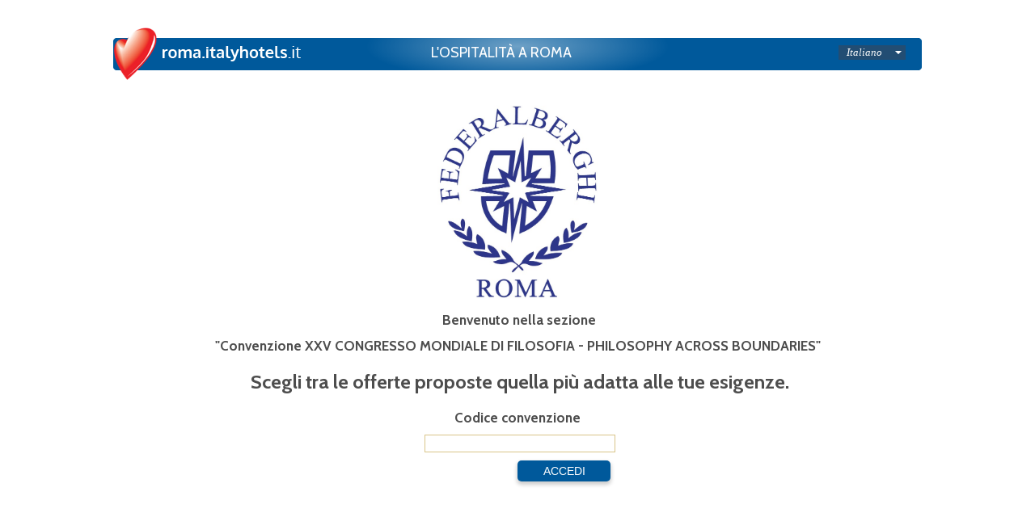

--- FILE ---
content_type: text/html; charset=UTF-8
request_url: https://roma.italyhotels.it/index_convenzioni.htm?id_sc=262
body_size: 3252
content:
<!DOCTYPE html>
<!--[if lt IE 7]>      <html class="no-js lt-ie9 lt-ie8 lt-ie7"> <![endif]-->
<!--[if IE 7]>         <html class="no-js lt-ie9 lt-ie8"> <![endif]-->
<!--[if IE 8]>         <html class="no-js lt-ie9"> <![endif]-->
<!--[if gt IE 8]><!--> <html class="no-js"> <!--<![endif]-->
    <head>
        <meta http-equiv="content-type" content="text/html; charset=UTF-8">
        <meta http-equiv="X-UA-Compatible" content="IE=edge,chrome=1" />
                    <title>Roma Hotels</title>
                                <meta name="description" content="Cerchi un hotel? Trovalo e prenotalo online su ItalyHotels">
            
        <meta name="description" content="">
        <meta name="viewport" content="width=device-width, initial-scale=1, maximum-scale=1" />
        <!-- Place favicon.ico and apple-touch-icon.png in the root directory -->
        <link rel="stylesheet" href="https://www.italyhotels.it/css/normalize.css">
        <link rel="stylesheet" href="https://www.italyhotels.it/css/style_dms.css" >
        <link rel="stylesheet" href="https://www.italyhotels.it/css/flexslider.css">
        <link rel="stylesheet" href="https://www.italyhotels.it/css/style-responsive.css?t=1768791639" >
        <link rel="stylesheet" href="/css/custom.css?t=1768791639" >
        <link rel="stylesheet" href="https://reservations-dms.verticalbooking.com/css/jquery-ui-1.8.17.custom.css" />
        <link rel="stylesheet" href="https://www.italyhotels.it/assets/touchTouch/touchTouch.css" />
        <link href='https://fonts.googleapis.com/css?family=Cabin:400,400italic,500,500italic,600,700,600italic,700italic' rel='stylesheet' type='text/css'>
        <link rel="stylesheet" href="https://www.italyhotels.it/css/prettyPhoto.css" type="text/css" />

        <script type="text/javascript" src="https://www.italyhotels.it/js/respond.min.js"></script>
        <script type="text/javascript" src="https://www.italyhotels.it/js/vendor/modernizr-2.6.2.min.js"></script>
        <script type="text/javascript" src="https://ajax.googleapis.com/ajax/libs/jquery/1.7.1/jquery.min.js"></script>
        <script type="text/javascript" src="https://www.italyhotels.it/js/jquery-ui-1.8.16.custom.min.js"></script>
        <script type="text/javascript" src="https://code.jquery.com/ui/1.10.3/jquery-ui.js"></script>
        <script type="text/javascript" src="https://www.italyhotels.it/js/ui.tabs.paging.js"></script>
        <script type="text/javascript" src="https://www.italyhotels.it/js/jquery.ui.datepicker-en-GB.js"></script>
        <script type="text/javascript" src="https://www.italyhotels.it/js/jquery.prettyPhoto.js" charset="utf-8"></script>
        <script src="https://www.italyhotels.it/js/jquery.ui.touch-punch.js"></script>
        <script src="https://reservations-dms.verticalbooking.com/js/jquery-ui.custom.js"></script>



        <!--[if (gte IE 6)&(lte IE 8)]>
                        <script type="text/javascript" src="/js/selectivizr-min.js"></script>
                        <![endif]-->
        <!-- Flexlider -->
        <script type="text/javascript" src="https://www.italyhotels.it/js/jquery.flexslider.js"></script>
        <!-- Flexlider -->
        <script type="text/javascript">
            $(window).load(function () {
                $('#FotoHomePage .flexslider').flexslider({
                    animation: 'fade',
                    slideshow: true,
                    controlNav: true,
                    directionNav: true
                });
            });

            function invia_form_offerta(id_albergo) {
                var action = "";
                if ($('#url_scheda_' + id_albergo).length && $('#url_scheda_' + id_albergo).val() != "") {
                    action = '/hotel/' + $('#url_scheda_' + id_albergo).val() + '/';
                } else {
                    action = '/risultati_albergo2.htm';
                }
                $('#form_offerta').attr('action', action);
                $('#form_offerta').submit();
            }
            function invia_form_scheda(id_albergo) {
                var action = "";
                if ($('#url_scheda_' + id_albergo).length && $('#url_scheda_' + id_albergo).val() != "") {
                    action = '/hotel/' + $('#url_scheda_' + id_albergo).val() + '/';
                } else {
                    action = '/risultati_albergo2.htm';
                }
                $('#form_scheda').attr('action', action);
                $('#form_scheda').submit();
            }
            function invia_form_scheda_albergo(id_albergo) {
                var action = "";
                if ($('#url_scheda_lista_' + id_albergo).length && $('#url_scheda_lista_' + id_albergo).val() != "") {
                    action = '/hotel/' + $('#url_scheda_lista_' + id_albergo).val() + '/';
                } else {
                    action = '/risultati_albergo2.htm';
                }
                $('#id_albergo_albergo_selezionato_lista').val(id_albergo);
                $('#form_scheda_dati_albergo').attr('action', action);
                $('#form_scheda_dati_albergo').submit();
            }
        </script>
        <!-- Formattazione menu per il mobile -->

        <script type="text/javascript">
            function apri_mappa(id_albergo) {
                $('#iframe_mappa').hide();
                var iframe_url = 'https://reservations-dms.verticalbooking.com/inclusioni_esterne/ischiahotels/mappa_albergo_ischia.htm?id_canale=1032&id_albergo=' + id_albergo;
                $('#iframe_mappa').attr('src', iframe_url);
                $('#mappa').show();
                $('#iframe_mappa').show();
            }
            function chiudi_mappa() {
                $('#iframe_mappa').hide();
                $('#mappa').hide();
            }
            function invia_form_albergo() {
                $('#form_prosegui_prenotazione').attr('action', '/riepilogo.html');
                $('#form_prosegui_prenotazione').submit();
            }
            function invia_form_offerta() {
                $('#form_offerta').attr('action', '');
                $('#form_offerta').submit();
            }
        </script>

        <script type="text/javascript">
            function apri_tendina_offerta(which_div) {
                $("#" + which_div).toggle();
            }
        </script>
        <script type="text/javascript">
            function insertLoadingPage() {
                $("#content-loading").show();
            }
        </script>
        <link rel="shortcut icon" href="/images/favicon.ico" >
        <script>
            (function (i, s, o, g, r, a, m) {
                i['GoogleAnalyticsObject'] = r;
                i[r] = i[r] || function () {
                    (i[r].q = i[r].q || []).push(arguments)
                }, i[r].l = 1 * new Date();
                a = s.createElement(o),
                        m = s.getElementsByTagName(o)[0];
                a.async = 1;
                a.src = g;
                m.parentNode.insertBefore(a, m)
            })(window, document, 'script', 'https://www.google-analytics.com/analytics.js', 'ga');

            ga('create', 'UA-88918951-1', 'auto');
            ga('send', 'pageview');

        </script>
    </head>
<body>

    <!-- Inizio slideshow contenuti in evidenza -->
    <div id="inevidenza" class="flexslider"></div>
    <!-- Fine slideshow contenuti in evidenza -->

    <div id="container">
        <!--inizio header-->
        <header>
            <!--Inclusione header-->
            
	<form id="hidden_form" method="get">
		
		
							<input type="hidden"  id ="hd_id_sc" name="id_sc" value="262"/>
												<input type="hidden" id="hd_lingua" name="lingua" value=""/>
				</form>

	<div id="content-loading" style="height: 100%;width:100%;position:fixed;top:0;left:0;display:none;z-index:15000;background:rgba(255,255,255,0.5)!important;" align="center" align="center">
		<div id="box-loader" style="position: absolute;left: 50%;top: 50%;width: 250px;height: 150px;background: #efefef;margin-left: -125px;margin-top: -75px;-webkit-border-radius: 5px;-moz-border-radius: 5px;border-radius: 5px;text-align: center;">
			
			<span style="margin-top:10px">
				
						</span>
			<br/>
			<img src="https://www.italyhotels.it/images/img-loader.gif" style="margin-top:20px">
		</div>

	</div>
		

	<div class="interno">
            <div class="logo"><a href="/"><img src="/images/logoRoma.png"></a></div>
		<nav id="main-menu" style="color:#FFFFFF;">L'ospitalità a Roma</nav>

		

		<div class="languages">
			<script type="text/javascript">
				function apri_tendina_offerta(which_div) {
					$("#" + which_div).toggle();
				}
					
			</script>
            <script type="text/javascript">
					function change_lingua(lingua){
						$("#hd_lingua").val(lingua);
						insertLoadingPage();
						$("#hidden_form").submit();
					}
				</script>
			<a href="javascript:void(0)" onclick="apri_tendina_offerta('lista-lingue');" class="currlang it" id="hlCurrentLang">Italiano</a>
			<div id="lista-lingue" class="lista-lingue" style="display: none;">
				<a data-lang="en" class="en" id="cambia_lingua_eng" href="javascript:change_lingua('eng')"><span>English</span></a>
				<a data-lang="en" class="en" id="cambia_lingua_ita" href="javascript:change_lingua('ita')"><span>Italiano</span></a>
			</div>    
		</div>
        
        <nav id="second-menu">
       		<!--a href="/come_arrivare.htm">Come arrivare</a--><!-- |
            italyHOTELS<a href="http://www.italyhotels.it/" target="_blank"></a>-->
			<!--a href="/chi_siamo.html">Cosa offriamo</a> |
			<a href="/faq.html">FAQ</a-->
		</nav>

		<!--div id="login">
		<a href="">Entra</a> |
		<a href="">Registrati</a>
		</div-->
	</div>
        </header>
        <!--Fine header-->

        <!--Inizio Contenuto-->
        <div id="contentHome">
            <div id="content">
                <div class="interno">
                    <div id="PaginaLogInConvenzioni">
                                                    <p><img style="display: block; margin-left: auto; margin-right: auto;" src="https://reservations-dms.verticalbooking.com/images/logo_convenzionati/1032_COVGIUBILEO.jpg" alt="" height="250px" /></p>
<h1 style="text-align: center;">&nbsp;Benvenuto nella sezione</h1>
<h1 style="text-align: center;">"Convenzione XXV CONGRESSO MONDIALE DI FILOSOFIA - PHILOSOPHY ACROSS BOUNDARIES"</h1>
<h2 style="text-align: center;">&nbsp;Scegli tra le offerte proposte quella pi&ugrave; adatta alle tue esigenze.</h2>                                                    <form id="accediConvenzioni" method="post" action="index_convenzioni_ris.htm">
                            <h1>Codice convenzione</h1>
                            <input type="text"  name="codice_convenzionato" style="border:1px solid #D9C589;">
                            <input id="button" type="submit" value="Accedi" />    
                            <input type="hidden" name="id_convenzione" value="58"/>
                            <input type="hidden" name="id_sc" value="262"/>
                            <div class="clear"></div> 
                        </form>

                        
                       

                    </div>
                </div>
            </div>
        </div>
        <!--Fine Contenuto-->



    </div>
    <!--inizio Footer-->

    <footer>    	
        <!--Inclusione Footer-->
            </footer>

    <!--Fine Footer-->
</body>
</html>


--- FILE ---
content_type: text/css
request_url: https://www.italyhotels.it/css/style_dms.css
body_size: 4581
content:
/*Pagina risultati ---------------*/
input#button, #richiesta_pulsante_cerca button, #form_distribuzione button, .comandi_pag_servizi.foot .ricerca_campi button {
	background-color: #999999;
	border: 0 none;
	box-shadow: 0 3px 5px 1px rgba(0, 0, 0, 0.2);
	color: #FFFFFF;
	cursor: pointer;
	display: block;
	font-size: 1.2em;
	margin: 0 auto;
	/*padding: 5px 30px;*/
	text-decoration: none;
	text-transform: uppercase;
}
input#button_cancel {
	padding: 5px 30px;
	margin: 0 auto;
	border: 0;
	cursor: pointer;
	text-decoration: none;
	font-size: 13px;
	width: 100%;
}
.col-tariffe .linkInfo {
	text-align:left;
	height:27px;
	line-height:27px;
	font-size:12px;
	margin-left:10px;
}
.col-tariffe .linkInfo a {
	color:#4D4D4D;
	text-decoration:none;
	margin:0px 6px;
}
.prenota-ora a {
	background-color: #00599B;
	/*border: 2px solid #FFFFFF;
	box-shadow: 0 3px 5px 1px rgba(0, 0, 0, 0.2);*/
	color: #FFFFFF;
	cursor: pointer;
	display: block;
	font-size: 13px;
	font-weight:normal;
	/*margin-bottom: 7px;
	padding: 5px 10px;*/
	text-decoration: none;
	/*text-transform: uppercase;*/
	width:155px;
	height:27px;
	line-height:27px;
	float:left;
}
.box-hotel .invia-richiesta a {
	font-size:0.9em;
	/*margin:0 15px;*/
}
.invia-richiesta a {
	position:relative;
	top:0px;
	left:0px;
	background-color:#eeeeee;
	color:#404040;
}
button.bottone_seleziona_camera, .comandi_pag_servizi.top .ricerca_campi button {
	background-color: #999999;
	border: 0;
	color: #FFFFFF;
	cursor: pointer;
	font-size: 0.9em;
	font-weight: 400;
	padding: 1px 5px;
	text-transform: uppercase;
	margin:0;
	vertical-align:middle;
}
.box-hotel {
	margin-top:10px;
	/*padding-bottom:10px;*/
	border-bottom:1px dotted #999999;
	font-size:14px;
	color:#4D4D4D;
	/*cursor:pointer;*/
}
.col-img {
	width:240px;
	float:left;
}
.col-hotel {
	float:right;
}
.col-tariffe {
	line-height:27px;
	float:right;
	text-align:center;
}
.nome-hotel h1 {
	color:#4D4D4D;
	/*margin-bottom:2px;*/
	font-weight:normal;
}
.nome-hotel h1 a {
	text-decoration:none;
}
.indirizzo-hotel span {
	font-size:12px;
	margin-bottom:10px;
	padding-left:5px;
}
.indirizzo-hotel a {
	font-style:italic;
	color:#333;
	background-image:url(/images/ico-mappa.png);
	background-position:left;
	background-repeat:no-repeat;
	padding-left:20px;
	text-decoration:none;
}
.content-descrizione {
	line-height:1.3em;
	margin-bottom:5px;
}
.note-hotel {
	background-color:#CCC;
	padding:3px;
	text-align:center;
	margin-top:5px;
}
.prezzo-min {
	text-align:center;
	color:#0F2648;
	font-size:12px;
	height:27px;
	line-height:27px;
	float:left;
}
.prezzo-min br{ display:none;}
.prezzo-min a {
	color:#FFFFFF;
	text-decoration:none;
}
.prezzo-min span {
	font-size:15px;
	font-weight:bold;
	color:#0F2648;
	margin-bottom:5px;
	margin-left:5px;
}
.desc-tariffa1, .desc-tariffa2 {
	font-size:9px;
	color:#666;
	margin:8px;
}
#ricerca {
	font-weight:bold;
	font-size:1.1em;
	margin:15px 0 5px;
}
#ordina {
	background:#E36C0A;
	color:#FFF;
	line-height:2em;
	padding:0 10px;
	border-radius:7px;
}
#ordina a {
	display:inline-block;
	width:100px;
	color:#FFF;
	border-right:1px solid #ffffff;
	text-align:center
}
#ordina a:hover {
	background-color:#FF8000;
}
#submenuBar {
	display:block;
	background-color:#F2F2F2;
	height:25px;
	line-height:20px;
	padding:0 3px;
	/*border-bottom:1px solid #999999;
	border-top:1px solid #999999;*/
	margin-top:8px;
}
#submenuBar ul li {
	display:inline;
}
#submenuBar a {
	font-size:11px;
	text-decoration:none;
	color:#666;
	padding:0 10px;
	border-right:1px solid #CCCCCC;
}
#submenuBar a:hover {
	text-decoration:underline;
	color:#333333;
}
#submenuBar #customerReview {
	float:right;
}
#submenuBar #customerReview a {
	border-right:0;
	padding:0;
}
#submenuBar #customerReview a span {
	color:#000000;
	font-family:Arial, Helvetica, sans-serif;
	font-size:16px;
	padding-left:8px;
	font-weight:bold;
}
#submenuBar #customerReview a:hover span {
	text-decoration:none !important;
}
.ui-tooltip {
	padding: 10px;
	font-size:11px;
	line-height:130%;
	box-shadow: 0 0 2px black;
	border:1px solid #cccccc;
	max-width:300px;
	text-align:left;
}
/*----------------Pagina Hotel----------------*/

#mappa-left {
	margin-top:10px;
	border-radius:5px;
	position:relative;
}
#vedi-mappa {
	position:absolute;
	top:0;
	left:0;
}
#vedi-mappa a {
	display:block;
	border-bottom-color:#FFF;
	color:#E36C0A;
	font-size:0.8em;
	padding:4px 10px;
	background-color:#FFF;
	text-decoration:none;
	opacity:0.8;
	filter:alpha(opacity=80); /* For IE8 and earlier */
}
#vedi-mappa a:hover {
	opacity:1;
	filter:alpha(opacity=100); /* For IE8 and earlier */
}
#col-right #nome-hotel {
	font-size:2.2em;
	margin-bottom:8px;
	font-family: 'Dosis', sans-serif;
}
#a-partire-da {
	float:right;
	font-size:13px;
	text-align:center;
	width:200px;
	text-transform:lowercase;
	margin-left:15px;
}
#a-partire-da a {
	text-transform:lowercase;
}
#a-partire-da.richiesta a {
	text-transform:uppercase;
	margin:10px 20px 10px 0px;
}
.form_richiesta #a-partire-da.richiesta a {
	float:none;
	margin:auto;
}
.form_richiesta #a-partire-da.richiesta {
	text-align:center;
	margin:0px;
	padding:10px;
	clear:both;
}
#numero_notti_richiesta_preventivo, #numero_camere_richiesta_preventivo, #numero_adulti_richiesta_preventivo, #numero_bambini_richiesta_preventivo, .info-list select {
	width:60px;
	text-align:right;
        padding:5px;
        box-sizing: border-box;
}
#gallery-hotel {
	margin-top:10px;
}
.box-content {
	line-height:1.5em;
	text-align:justify;
	font-size:0.8em;
	color:#333333;
	border-top: 1px dotted #cccccc;
	margin-top:10px;
	padding-top:5px;
	clear:both;
}
.dati_camera, .form_richiesta {
	margin-bottom:5px;
	padding:5px;
	background-color:#ffffff;
	clear:both;
}
.form_richiesta {
	background-color:#f2f2f2;
}
.intestazione_camera {
	font-weight:bold;
	font-size:1.4em;
	background-color:#DCDCDC;
	padding:10px;
}
.form_richiesta h3 {
	font-weight:bold;
	font-size:1.4em;
	background-color:#4D4D4D;
	color:#FFFFFF;
	padding:5px;
}
.intestazione_camera a {
	display:block;
	text-decoration:none;
	color:#333333;
}
.room-pic {
	float:left;
	margin-top:10px;
	width:200px;
}
.dati_prodotto {
}
.product-list {
	float:right;
	width:520px;
}
.box_details {
	display:none;
	padding:10px;
	background-color:#FFF;
	border:1px solid #CCCCCC;
	border-top:0;
}
.dati_prodotto {
	padding-bottom:5px;
	margin-top:5px;
	border-bottom:dotted 1px #cccccc;
}
.intestazione_prodotto {
	float:left;
	padding:0 5px;
}
.intestazione_prodotto a {
	color:#000;
	font-size:11px;
}
.intestazione_prodotto ul {
	list-style:inside;
	font-size:0.9em;
	color:#666;
	margin:5px 0;
	padding:0;
}
.intestazione_prodotto ul li {
	line-height:1.5em;
        font-size: 1em;
}
.intestazione_prodotto ul li a img {
	height:12px !important;
	width:12px !important;
	cursor:help;
}
.select_camera {
	float:right;
	width:100px;
	text-align:center;
}
.prezzo_prodotto {
	font-weight:bold;
}
#best-rate {
	text-align:right;
	font-size:14px;
}
#best-rate a {
	color:#333333;
	text-decoration:none;
}
.prezzo_prodotto {
	font-weight:bold;
	font-size:1.2em;
}
/*MINIATURE*/
#miniature ul, #miniature li {
	margin:0;
	padding:0;
}
#miniature {
	padding-top:4px;
}
#miniature li {
	list-style:none;
	float:left;
	display:inline;
	margin-right:4px;
	margin-bottom:4px;
	width:109px;
	overflow:hidden;
}
pre {
	display:block;
	font:100% "Courier New", Courier, monospace;
	padding:10px;
	border:1px solid #bae2f0;
	background:#e3f4f9;
	margin:.5em 0;
	overflow:auto;
	width:800px;
}
img {
	border:none;
}
/*-----------MAPPA----------------*/

#preview {
	position:absolute;
	border:1px solid #ccc;
	background:#333;
	padding:5px;
	display:none;
	color:#fff;
}
#mappa {
	position:fixed;
	top:50%;
	left:50%;
	z-index:100;
	width:750px;
	background-image:url(/images/BgBiancoTraps.png);
	margin-left:-375px;
	margin-top:-200px;
	-webkit-border-radius: 5px;
	-moz-border-radius: 5px;
	border-radius: 5px;
}
.interno-mappa {
	margin:10px;
	background-color:#FFF;
	text-align:center;
	-webkit-border-radius: 5px;
	-moz-border-radius: 5px;
	border-radius: 5px;
	box-shadow: 0 3px 5px rgba(0, 0, 0, 0.35);
}
.header-mappa {
	text-align:right;
	line-height:20px;
	padding-right:20px;
}
.header-mappa a {
	color:#00599B;
	text-transform:uppercase;
	text-decoration:none;
	font-size:0.8em;
	font-weight:bold;
}
.interno-mappa .iframe-mappa {
	padding-bottom:20px;
}
/*---------RIEPILOGO-----------*/	

.intestazione_riepilogo, .titolo_tabella {
	font-size:16px;
	font-weight:bold;
	margin-bottom:5px;
}
.contenitore_riepilogo, .contenitore_dati .table {
	padding:10px;
	background-color:#FFF;
	border:1px solid #CCCCCC;
	margin-bottom:15px;
}
.contenitore_riepilogo td, .contenitore_dati .table td {
	font-size:12px;
	padding:3px;
	border-bottom:1px solid #efefef;
}
.titolo_riepilogo {
	width:150px;
}
.contenitore_riepilogo td.prezzo_riepilogo {
	font-weight:bold;
	font-size:14px;
}
.final_page {
	text-align:center;
}
.final_page #col-left {
	display:none;
}
.final_page #col-right {
	float:none;
	margin:auto;
	text-align:left;
}
/*--------------DISTRIBUZIONE -------------------*/	
#form_distribuzione table {
	width:100%;
	text-align:left;
	font-size:13px;
}
#form_distribuzione table td {
	padding:6px;
	border-top:#CCCCCC 1px solid
}
#form_distribuzione table th {
	padding:6px;
}
#form_distribuzione table caption {
	padding:6px;
	text-align:left;
	background-color:#E36C0A;
	color:#FFF;
	margin-bottom:6px;
}
/*---------ACCESSORI------------*/
.tabella_accessori {
	width:100%;
	text-align:left;
	font-size:13px;
	border-bottom:#CCCCCC 1px solid
}
.tabella_accessori td {
	padding:6px;
	border-top:#CCCCCC 1px solid
}
.totale_accessori, .didaTotale, .prezzo_accessori, .didaPrezzi {
	text-align:center;
}
.didaTariffe, .didaPrezzi, .didaTotale {
	font-weight:bold;
}
td.rigaTariffe {
	padding:0;
	margin:0;
	height:1px;
	line-height:1px;
}
.scegli_accessori {
	width:50px;
	text-align:center;
}
.totale_accessori, .prezzo_accessori, .didaPrezzi, .didaTotale {
	width:100px;
	background-color:#efefef;
}
.titolo_soluzione {
	padding:5px;
	border:1px solid #cccccc;
	background-color:#EFEFEF;
	margin-bottom:5px;
	font-size:12px;
}
.titolo_soluzione .descr_breve_accessorio, .approfondimento {
	font-size:12px;
	line-height:130%;
}
.approfondimento {
	display:none;
}
.dettagliTariffa {
	color:#000;
	font-weight:bold;
	float:right;
}
.titolo_soluzione h3 {
	padding-top:2px;
}
.titolo_soluzione .immagine_accessorio img {
	width:100px;
}
.titolo_soluzione .immagine_accessorio {
	float:left;
	margin-right:10px;
	width:100px;
}
.comandi_pag_servizi {
	width:100%;
}
.comandi_pag_servizi .intestazione_camera {
	background:none;
}
.comandi_pag_servizi.top {
	text-align:right;
}
.comandi_pag_servizi.top .ricerca_campi {
	text-align:right;
	padding-bottom:5px;
}
.comandi_pag_servizi.foot {
	margin-top:8px;
}
.comandi_pag_servizi.foot .ricerca_campi {
	text-align:center;
}
#somma_header, #somma_footer {
	text-align:right;
	font-weight:bold;
}
/*------------MENU SCHEDA-------*/
.contenutoScheda ul {
	margin:10px 10px 10px 30px;
	list-style:outside;
}
.contenutoScheda li {
}
.contenutoScheda {
	line-height:130%;
}
#menuhotel {
	/*background: url("images/bg_menu_deschotel.gif") repeat-x scroll 0 0 transparent;*/
	color: #333333;
	font-size: 12px;
	height: 30px;
	margin: 10px 0;
	border:0px;
	border-radius:0;
	border-bottom:1px solid #00599B;
	text-align:left;
}
#menuhotel ul.tabs {
	height: 30px;
	list-style-type: none;
	margin: 0;
	padding: 0;
	border:0px;
	border-radius:0;
	background:none;
	/*margin-left:8px;*/
	text-align:left;
	overflow:hidden;
}
#menuhotel ul li {
	float: left;
	height: 30px;
	/*border:1px solid #CCCCCC;*/
	background:#F2F2F2;
	margin-right:4px;
	/*border-top-right-radius: 4px;
	border-top-left-radius: 4px;*/
	position:relative;
	margin-bottom:-1px;
	display:block!important;
}
#menuhotel ul li a {
	color: #00599B;
	display: block;
	height: 30px;
	line-height: 30px;
	padding: 0 15px;
	text-decoration: none;
	text-transform: uppercase;
	background-image:url(/images/ui-bg_glass_75_e6e6e6_1x400.png);/*border-top-right-radius: 4px;
	border-top-left-radius: 4px;*/
}
#menuhotel ul li a:hover, #menuhotel ul li a.attivo {
	background:none;
	background-color:#00599B;
	color: #ffffff;
}
.ui-tabs-paging-disabled {
	display:none;
}
.ui-tabs-paging-next {
	float: right !important;
}
.ui-tabs-paging-prev, .ui-tabs-paging-next {
	background: transparent !important;
	border: 0 !important;
	margin-bottom: 1px !important;
	padding:0 !important;
}
.ui-tabs-paging-prev a, .ui-tabs-paging-next a {
	display: block;
	position: relative;
	top: 1px;
	border: 0;
	z-index: 2;
	padding: 0 1px !important;
	/* color: #444; */ 
    text-decoration: none;
	background: transparent !important;
	cursor: pointer;
}
.ui-tabs .ui-tabs-nav li.ui-tabs-active {
	margin-bottom: 0 !important;
	padding-bottom: 0 !important;
}
.ui-tabs-panel {
	display:none;
}
.label_attivo {
	/*background: url("/images/bg_menu_deschotel_H.gif") no-repeat scroll center top transparent;*/
	background-color:#00599B;
	color: #ffffff;/*border-bottom:#FFFFFF 1px solid !important;*/
}
.label_attivo a {
	color: #ffffff !important;
	background:none !important;
	background-color:#00599B !important;
}
.galleryscheda {
	padding:5px;
	background:#ffffff;
	margin-top:10px;
	text-align:left;
}
.galleryscheda ul li {
	float:left;
	display:inline-block;
	margin-right:4px;
	width:60px;
	overflow:hidden;
}
.galleryscheda ul li img {
	height:60px !important;
	width:60px !important;
}
/*--------------INFO----------------------------*/
#services-list {
}
#arrival-row .info-list, #departure-row .info-list {
	font-weight:bold;
}
#services-list h3 {
	text-transform:capitalize;
	margin-bottom:3px;
}
#informations {
	border-bottom: 1px dotted #cccccc;
}
.info-box {
	font-size:12px;
	line-height:30px;
	border-top: 1px dotted #cccccc;
	padding-left:5px;
}
.info-title {
	font-size:14px;
	font-weight:bold;
	display:inline-block;
	width:250px;
	float:left;
}
.info-list {
	width:400px;
	float:left;
}
.info-title-newsletter {
	font-size:14px;
	font-weight:bold;
	display:inline-block;
	width:250px;
	float:left;
}
.info-list-newsletter {
	width:400px;
	float:left;
}
.info-value {
	display:block;
	line-height:150%;
}
/*---------------FILTERS------------*/
.div_filtri_avanzati {
	margin-top:10px;
	border:1px solid #EEEEEE;
	padding:8px;
	text-align:left;
	-webkit-border-radius: 5px;
	-moz-border-radius: 5px;
	border-radius: 5px;
}
.div_filtri_avanzati h4 {
	font-size:1em;
	text-transform: uppercase;
	color:#00599B;
	margin:0px;
	padding:5px;
	font-weight:normal;
}
.filtri {
	margin-top:8px;
}
.filtri h5 {
	margin:8px 0;
	background-color:#efefef;
	padding:3px;
	font-size:0.8em;
}
.filtri a {
	display:block;
	font-size:12px;
	color:#333333;
	line-height:200%;
	text-decoration:none;
	padding-left:30px;
	background:url("/images/checkbox_vuota.gif") 7px 7px no-repeat;
	margin-bottom:1px;
}
.filtri a:hover {
	background-color:#EFEFEF;
	color:#666666;
}
.filtri a.filter_active {
	background:url("/images/checkbox_active.gif") 7px 7px no-repeat #aac9f2;
}
.filtri a.filter_active:hover {
	color:#333333;
}

#paginazione {
	text-align:center;
	margin-top:5px;
	font-size:12px;
	color:#333;
}
#paginazione a {
	color:#666;
	margin:0 5px;
	padding:3px;
}
/*------- FORM RICHIESTA--------*/

.form_richiesta {
	margin-top:15px;
        padding:15px;
}
.form_richiesta h3 {
	margin-bottom:10px;
}
.form_richiesta .info-title {
	padding-left:50px;
	width:120px;
	line-height:2em;
	clear:left;
	font-size:13px;
	color:#000000;
}

.form_richiesta .info-title-newsletter{
	padding-left:50px;
	width:200px !important;
	line-height:2em;
	clear:left;
	font-size:13px;
	color:#000000;
}

.form_richiesta .info-list {
	line-height:2em;
}

.form_richiesta .info-list-newsletter {
	line-height:2em;
}

.form_richiesta .prenota-ora {
	clear:both;
	text-align:center;
	float:none !important;
	width:100% !important;
	margin:15px 0;
}
.form_richiesta .prenota-ora a {
	margin:auto;
	font-size:13px;
	padding:4px;
	width:180px;
	color:#FFF;
}
/*-----agenzie------*/

#box-agenzia {
	padding:12px 30px;
	font-size:0.8em;
	line-height:1.3em;
	background-color:#FFDD75;
	margin-bottom:12px;
	position:relative;
	margin-top:-20px;
	color:#333333;
	box-shadow: 0 3px 5px 1px rgba(0, 0, 0, 0.2);
	border-radius: 8px;
	-moz-border-radius: 8px;
	-webkit-border-radius: 8px;
}
#box-agenzia .interno {
	width:500px;
	text-align:left;
	padding-left:5px;
	margin-left:30px;
	border-left: 1px solid #666666;
}
#box-agenzia a {
	font-weight:bold;
	color:#333333;
}
.box_commissione {
	font-size:0.7em;
	line-height:1.2em;
	background-color:#FFDD75;
	padding:4px;
	margin-top:3px;
	color:#333333;
}
.benvenuta_agenzia {
	display:block;
	font-style:italic;
}
.benvenuta_agenzia {
	font-size:1.4em;
}
#col-right #nome-hotel {
	margin:0px;
	padding:0px;
}
#col-right h1 {
	font-weight:normal;
	color:#00599B;
}
#col-right .indirizzo-hotel {
	color:#4D4D4D;
	font-size:12px;
}
.twocol {
	display:none !important;
	visibility:hidden !important;
}
.threecol {
	display:block !important;
	visibility:show !important;
}

#menuhotel.ui-widget-content{
	background:none !important;
}


.official {
    position: relative;
    font-size: 11px!important;
}

.select_camera .official{
	width:100px;
	margin:auto;
}

.official:before {
	background-image:url(../images/reddot.png);
	background-repeat:repeat-x;
	background-position:center;
    position: absolute;
    content: "";
    width: 100%;
	height:100%;
	left:0;
}

#risultati-hotels .official:before{
	height:28px;}


ul.categorie-suggerite li{
	list-style:none;
}

/*ul.categorie-suggerite li a {
	background-image: url("/images/Ico-Listalocalita-C.png") !important;
    background-position: left center;
    background-repeat: no-repeat;
    padding-left: 15px;
}*/
#loading-content img{
	
	height: 200px;
	width:200px;
	
}

span.num_strutture{
	
	font-size: 0.85em;
	
}

.clickable{
	cursor:hand;
	cursor:pointer;
	
}

h1.nome-regione{
	font-size:1.2em;
}

.soluzioni_camera{
	
	/*display:none;*/
	
}

div.header_camera span{
	display: block!important;
	float:right;
}

span.room-a-partire-da{
	/*display: block!important;*/
}


div.header_camera{
	
	cursor:hand;
	cursor: pointer;
}


.pp_close{
	display:none!important;
}


.nome_localita h1{
	padding-left: 25px;
	background-repeat: no-repeat;
	background-position: left;
}
div#contenuto {
    display: table;
    width: 100%;
    box-sizing: border-box;
}

--- FILE ---
content_type: text/css
request_url: https://www.italyhotels.it/css/style-responsive.css?t=1768791639
body_size: 12461
content:
/* == Stili di base - Mobile first ===== */
body {
    font-size: 100%;
    font-family: 'Cabin', sans-serif;
    color:#4D4D4D;
}
p, li {
    font-size: 0.875em;
}
nav {
    font-size: 1.0625em;
}
#container {
    text-align:center;
}
header {
    width: 100%;
}
#main {
    width: 100%;
}
article {
    width: 100%;
}

footer {
    width: 100%;
    font-size: 14px;
    position:relative;
}

#customerReview{ display:none;}

#HomePage footer, #Shortpage footer {
    /*position:fixed;*/
    bottom:0px;}


.clear{ clear:both;}

.twocol{ display:none!important;}

/*Inizio formattazione Header*/
header{
    /*background-image:url(../images/bgTop.gif);
    background-repeat:repeat-x;
    background-position:top;*/
}

header .interno{
    background-color:#00599B;
    padding-top:10px;
    position:relative;
}

header .interno .logo{
    padding-bottom:10px;
}

header .interno nav#main-menu{
    display:none;
    border-top:1px solid #FFFFFF;
    height:40px;
    line-height:40px;
    background-image:url(../images/MenuBrack.png);
    background-repeat:no-repeat;
    background-position:center;
    text-transform:uppercase
}
header .interno nav#main-menu span.title{
    color:#FFFFFF;
    font-size:18px;
}
header .interno nav#main-menu span.title span{display:none;}


header .interno nav#main-menu a{
    width:50%;
    float:left;
    display:block;
    text-align:center;
    color:#FFFFFF;
    text-decoration:none!important;
}

header .interno nav#main-menu a span{
    display:none;
}

header .interno nav#second-menu{
    display:none;
}


.languages{
    position:absolute;
    top:0px;
    right:0px;
    width:83px;
}

.languages a.currlang {
    background:url(../images/bgCambioLIngua.png) no-repeat scroll right center transparent;
}
.languages a {
    color: #FFFFFF;
    display: block;
    font-family: "Times New Roman",Times,serif;
    font-size: 0.8em;
    font-style: italic;
    padding-left: 10px;
    text-align: left;
    text-decoration: none;
}

.languages a.currlang {
    background: url("../images/bgCambioLIngua.png") no-repeat scroll right center transparent;
}

#lista-lingue {
    -moz-border-bottom-colors: none;
    -moz-border-left-colors: none;
    -moz-border-right-colors: none;
    -moz-border-top-colors: none;
    background: none repeat scroll 0 0 #FFFFFF;
    border:none;
    position: relative;
    z-index: 10;
}

#lista-lingue a {
    border-top:1px solid #00599B;    
    color: #00599B;
}
.languages a {
    color: #FFFFFF;
    display: block;
    font-family: "Times New Roman",Times,serif;
    font-size: 15px;
    font-style: italic;
    padding-left: 10px;
    text-align: left;
    text-decoration: none;
}


.languages #lista-lingue a{
    height:20px; line-height:20px;}

#login{
    display:none;
    top:3px;
    right:0px;
    background-color:#D9042B;
    padding:0px 10px;
    height:25px;
    line-height:25px;
    color:#FFFFFF;
    -webkit-border-bottom-right-radius: 5px;
    -webkit-border-bottom-left-radius: 5px;
    -moz-border-radius-bottomright: 5px;
    -moz-border-radius-bottomleft: 5px;
    border-bottom-right-radius: 5px;
    border-bottom-left-radius: 5px;
}

#login a, #login span{
    text-decoration:none;
    color:#FFFFFF;
    background-repeat:no-repeat;
    background-position:left;
    padding-left:15px;
}

#login a{ margin-left:10px; background-image:url(../images/ico_logout.png);}
#login span{ background-image:url(../images/ico_user.png); }
/*Fine formattazione Header*/

/*Inizio formattazione contenuto*/
#content{
    width:100%;
}

#content .interno{
    position:relative;
    /*margin:10px;*/
}

#Quickreserve a{ text-decoration:none; color:#00599B;}
#Quickreserve a.NuovaRicerca{ background-image:url(../images/LenteSmall.png); background-position:left; background-repeat:no-repeat; display:block; margin:10px 0 0; background-color:#E8E8E8; -webkit-border-radius: 5px; -moz-border-radius: 5px; border-radius: 5px;}
#Quickreserve a.NuovaRicerca h1{background-image:url(../images/ArrowDown.png); background-position:right; background-repeat:no-repeat; margin:0 10px 0 35px; padding:5px 0;}
#Quickreserve span{ display:none;}

#QuickreserveContainer{
    font-size:0.8em;
    text-align:left;
    -webkit-border-radius: 5px;
    -moz-border-radius: 5px;
    border-radius: 5px;
}

#contentHome #Quickreserve{ border:none;}
#Quickreserve{
    padding:0px 15px 5px 15px; /*border-bottom:1px solid #00599B;*/}

.QuickreserveHome{ padding-top:15px!important;}

#Quickreserve h1{
    padding:0px 0px 0px 20px;
    margin:0px 0px 5px 0px;
    font-size:17px;
    background-image:url(../images/lente.png);
    background-position:left;
    background-repeat:no-repeat;
    color:#00599B;}

#Quickreserve input, #Quickreserve select{ border:1px solid #D9C589; height:20px; border-radius: 0px;}
#Quickreserve .tendina input{ width:100%!important; margin:0; padding: 6px;
                              box-sizing: border-box;
                              height: auto;}
#contentHome #Quickreserve .tendina input{ font-size:12px;}
#Quickreserve .blocco{ margin-top:5px;}
#RoomsAdultChildren #rooms, #RoomsAdultChildren #children{ float:left; width:32%;}
#RoomsAdultChildren #adults{ float:left; width:36%; box-sizing: border-box; padding:0 1.5%}
#RoomsAdultChildren #rooms .tendina, #RoomsAdultChildren #adults .tendina, #RoomsAdultChildren #children .tendina{ padding:0px;}
#RoomsAdultChildren #rooms select, #RoomsAdultChildren #adults select, #RoomsAdultChildren #children select{ width: 100%;
                                                                                                             height: 28px;
                                                                                                             line-height: 28px;
                                                                                                             background-color: #FFFFFF;
                                                                                                             padding: 6px;
                                                                                                             box-sizing: border-box;
                                                                                                             font-size: 12px;}
#Quickreserve #search #button{ width:100%; border:none; background-color:#00599B;  border-radius: 0px; height:30px; line-height:30px; -webkit-border-radius: 5px; -moz-border-radius: 5px; border-radius: 5px;}
#codice_convenzione .label{ background-color:#D9042B; padding:0px 5px; color:#FFFFFF; cursor:pointer; height:25px; line-height:25px;}

.freccia-tendina{ display:none;}
#tendina_distribuzione, #richiesta_div_eta_bambini, .div_tendina_codice_agenzia{ margin-top:10px;}
.cameradist .nomecamera{ font-weight:bold; height:20px; line-height:20px;}
#richiesta_div_eta_bambini .label{ font-weight:bold; height:20px; line-height:20px;}

.cameradist{ background-color:#f2f2f2; margin:3px 0px; padding:5px;}
.cameradist .boxSelectDist{ width:50%; display:inline-block;}
.cameradist .boxSelectDist select{ width:90%;}
.cameradist .eta_bambini_camera .label, .cameradist .eta_bambini_camera select{ width:30%; float:left; margin:10px 1% 0px 0px;}
.tendina_eta_bambini select{ width:30%; float:left; margin:0px 1% 0px 0px;}

.div_tendina_codice_agenzia .box-tendina .label{ background-color:#FFFFFF!important; color:#00599B!important; height:20px; line-height:20px; font-weight:bold;}
.div_tendina_codice_agenzia .box-tendina input{ height:20px!important;}




#Ispiration .titolo{ height:45px; line-height:45px; background-image:url(../images/BgBiancoTraps.png);}
#Ispiration .titolo h1{ background-image:url(../images/logoCuore.png); background-repeat:no-repeat; background-position:left; margin-left:15px; font-weight:normal; text-align:left; padding-left:33px; font-size:1.6em}
#Ispiration .Suggerimenti{ height:45px; line-height:45px; background-color:#00599B;}
#Ispiration .Suggerimenti a{ float:left; width:33%; color:#FFFFFF; text-decoration:none; background-image:url(../images/MenuBrack.png); background-position:right; background-repeat:no-repeat;}

#consigli{ padding-top:10px; padding-bottom:10px; display: block; overflow: hidden; padding-bottom: 10px; padding-top: 10px;}
#consigli a.consiglio{ display:block; width:48%; margin:0 1%; overflow:hidden; float:left; cursor:pointer; text-decoration:none;}
#consigli a span.image{ width:100%; height:150px!important; background-size:120%; background-position:center; background-repeat:no-repeat; display:block;}
#consigli a.consiglio img{ width:100%;}
#consigli a.consiglio h1{ font-size:1em; font-weight:normal; height:35px; line-height:35px; border-bottom:1px solid #D9C589; color:#00599B; margin:0px;}

/*Fine formattazione contenuto*/

/*Inizio Footer*/
footer .interno a, footer .interno img{ color:#FFFFFF; text-decoration:none; display:block; vertical-align:middle;}
footer .interno img{ margin-top:5px;}
footer #copy{ line-height:normal; background-image:none; height:auto; padding:10px 0px; text-align:left;}
footer{ background-color:#00599B; text-align:center; color:#FFFFFF; margin-top:25px;}
footer .interno{ text-align:left; padding:10px;}
footer .interno .FooterCol{ padding:15px 0; border-top:1px solid #00599B; font-size:0.9em;}
footer .interno .FooterCol .internoColonna{ padding:0px 5%; text-align:left;}
footer .interno .FooterCol a{ color:#FFFFFF; text-decoration:none;}
footer #Copy{ /*background-color:#00599B;*/ margin-top:10px;}
footer #Copy .interno{ text-align:left; padding:10px; font-size:0.8em;}
/*Fine Footer*/

/*inizio formattazione pagine interne*/
#content #PagineInterne #col-left{ display:block;}
#content #PagineInterne #col-right{display:block; text-align:left;}
#paginazione{ font-size:1em; height:25px; line-height:25px; margin:15px 0px 10px 0px;;}
#paginazione a{ color:#FFFFFF; background-color:#00599B; padding:3px 10px; text-decoration:none; border:1px solid #00599B}
#paginazione span{ display:none;}
#paginazione .select-number-page{ display:none;}
/*Fine formattazione pagine interne*/

/*inizio formattazione pagine risultati*/



#risultati-hotels{ text-align:left; padding:0px 10px;}
#ricerca{ border-bottom:1px solid #00599B;}
.col-img{ width:100%; height:100px; margin-bottom:10px;}
.col-img img.immagine-miniatura{ display:none;}
.col-img img.immagine-grande{ display:block!important;}
.col-img img{background-size: cover!important; -moz-background-size: cover!important; -webkit-background-size: cover!important; width:100%; height:100px;}
.nome-hotel h1{ margin:0px 0px 10px 0px!important;}
.indirizzo-hotel{ width:100%; height:10px; display:table-cell; line-height: 20px;}
.indirizzo-hotel span, .indirizzo-hotel span.link-mappa { float:left; margin:0px;}
.col-tariffe{ width:100%; margin-bottom:10px;}
.prenota-ora, .prenota-ora a, .prezzo-min{ width:100%; display:block; }
.seleziona a{ text-transform:uppercase;}
.prenota-ora, .prenota-ora a{-webkit-border-radius: 5px; -moz-border-radius: 5px; border-radius: 5px;}
.prenota-ora, .prezzo-min{box-shadow: 0 3px 5px rgba(0, 0, 0, 0.35); margin-bottom:5px;}
.prezzo-min{ background-color:#cae1ff;}

#tab-selction-group ul {
    border-bottom: 1px solid #cccccc;
    display: block;
    width: 100%;
    padding-left: 5px;
}
#tab-selction-group ul li {
    display: inline-block;
    border-top: 1px solid #cccccc;
    border-left: 1px solid #cccccc;
    border-right: 1px solid #cccccc;
}
#tab-selction-group ul li.active {
    margin-bottom: -1px;
    position: relative;
}
#tab-selction-group ul li a {
    font-size: 12px;
    padding: 0 10px;
    height: 29px;
    line-height: 29px;
    display: block;
    color: #000000;
    text-decoration: none;
    background-color: #F2F2F2;
    text-transform: uppercase;
}
#tab-selction-group ul li.active a {
    background-color: #FFFFFF;
    height: 30px;
    line-height: 30px;
}

#tab-selction-group{display:none;}

/*Fine formattazione pagine risultati*/

/*inizio formattazione Scheda hotel*/
#contnet-Scheda #col-right{ padding:0px 10px;}
#nome-hotel #a-partire-da{ display:none;}
#nome-hotel #div_box_partire{ background-color:#F2F2F2; display:block!important; font-size:0.4em; padding:10px; margin-bottom:10px; height:20px; line-height:20px;}
#nome-hotel #div_box_partire div{ float:left; display:block;}
#nome-hotel #div_box_partire a{ float:left; display:block; margin-left:15px; color:#FFFFFF; background-color:#00599B; padding:0px 10px;}
#div_box_partire a{ text-decoration:none; color:#000000;}
#nome-hotel h1{ margin:0px; padding:0px; font-size:0.8em;}
#submenu-link ul{ padding-left:0px!important;}
#gallery-hotel img{ width:100%; height:auto;}
#gallery-hotel #miniature{height:100px; overflow:hidden; position:relative;}
#gallery-hotel #miniature a img{ width:160px!important;  height:100px!important}
.flex-control-nav{display:none;}
.product-list, .intestazione_prodotto, .select_camera, .select_camera span, .select_camera a{ width:100%; display:block;}
.select_camera a{-webkit-border-radius: 5px; -moz-border-radius: 5px; border-radius: 5px;}
.select_camera a, .select_camera span{ height:27px; line-height:27px;}
.select_camera a{ color:#ffffff; background-color:#00599B; cursor:pointer;}
/*Fine formattazione Scheda hotel*/

ul.ui-autocomplete{
    margin:0px;
    padding:0px;
    width:300px;
    list-style:none;
    border:1px solid #f2f2f2;
    border-radius:0px!important;
    -webkit-border-radius: 0px;
    -moz-border-radius: 0px;
    background-image:none!important;
    box-shadow: 0 3px 5px rgba(0, 0, 0, 0.35);}

ul.ui-autocomplete li{
    margin:0px 5px;
    padding:0px 5px;
    border-bottom:1px solid #f2f2f2;
    text-align:left;}

ul.ui-autocomplete li a{ height:30px!important; line-height:30px!important;}	
ul.ui-autocomplete li.ui-categoria-regione a{ font-weight:bold;}
ul.ui-autocomplete li.ui-categoria-alberghi a{ background-image:url(/images/Ico-ListaHotel-C.png)!important; background-position:left; background-repeat:no-repeat; padding-left:15px; }
ul.ui-autocomplete li.ui-categoria-alberghi a:hover{ background-image:url(/images/Ico-ListaHotel-B.png)!important; }
ul.ui-autocomplete li.ui-categoria-localita a{ background-image:url(/images/Ico-Listalocalita-C.png)!important; background-position:left; background-repeat:no-repeat; padding-left:15px; }
ul.ui-autocomplete li.ui-categoria-localita a:hover{ background-image:url(/images/Ico-Listalocalita-B.png)!important; }
ul.ui-autocomplete li.ui-categoria-comune a{ background-image:url(/images/Ico-Listalocalita-C.png)!important; background-position:left; background-repeat:no-repeat; padding-left:15px; }
ul.ui-autocomplete li.ui-categoria-comune a:hover{ background-image:url(/images/Ico-Listalocalita-B.png)!important; }
ul.ui-autocomplete li.ui-categoria-provincia a{ background-image:url(/images/Ico-Listalocalita-P.png)!important; background-position:left; background-repeat:no-repeat; padding-left:15px; }
ul.ui-autocomplete li.ui-categoria-provincia a:hover{ background-image:url(/images/Ico-Listalocalita-B.png)!important; }
ul.ui-autocomplete li.ui-categoria-alberghi{}
ul.ui-autocomplete li.ui-categoria-regione{ background-color:#F9EDAD;}
ul.ui-autocomplete li.ui-categoria-localita{background-color:#C6D7F9; border-bottom:1px solid #FFFFFF;}
ul.ui-autocomplete li.ui-categoria-comune{background-color:#C6D7F9; border-bottom:1px solid #FFFFFF;}
ul.ui-autocomplete li.ui-categoria-provincia{background-color:#C6D7F9; border-bottom:1px solid #FFFFFF;}

ul.ui-autocomplete li a{
    border-radius:0px!important;
    -webkit-border-radius: 0px;
    -moz-border-radius: 0px;
    font-size:12px;
}

ul.ui-autocomplete li a.ui-corner-all{
    color:#00599B!important;
    cursor:pointer;
    border:#f2f2f2;
}

ul.ui-autocomplete li a.ui-corner-all:hover{
    background-color:#00599B;
    background-image:none!important;
    color:#FFFFFF!important;
}

#PaginaLogInConvenzioni{
    margin-top:15px;
    text-align:left;
    width:100%}

#PaginaLogInConvenzioni h1{ font-size:17px;}

#PaginaLogInConvenzioni form#accediConvenzioni{
    margin:15px;}

#PaginaLogInConvenzioni form#accediConvenzioni input{
    width:100%;
    margin-bottom:10px;}

#PaginaLogInConvenzioni input#button{
    width:100%!important;
    background-color:#00599B!important;
    -webkit-border-radius: 5px;
    -moz-border-radius: 5px;
    border-radius: 5px;
    font-size:0.9em;
    padding:5px 0;
}

#PaginaLogInConvenzioni p{ margin:10px;}


#PaginaPrenotaConvenzioni #codice_convenzione{
    display:none;}

.SecondaPagina #CodiceConvenzione{
    display:block!important;
    clear:both;}

.welcome_convenzionato{
padding:10px;
    font-size:0.9em;
    margin-bottom:25px;
    color:#00599B;
    /*box-shadow: 0 3px 5px rgba(0, 0, 0, 0.35);
background-color:#F2F2F2;*/
    
    
}

.welcome_convenzionato p{
    margin:0;
    padding:0}

.validation_summary{
    width:300px;
    margin:auto;}

.validation_summary ul{
    list-style:none;
}

.validation_summary ul li{
    background-image:url(../images/ico_alert.png);
    background-position:left;
    background-repeat:no-repeat;
    color:#C5101F;
}

.enticonv li{ margin-left:30px; margin-bottom:5px; float:left; width:46%;}
#box-dettaglio-prenotazione{ text-align:left;}

#elenco-camere-codice-convenzione{
    display:block;
    font-size:0.9e;
    background-color: #F2F2F2;
    box-shadow: 0 3px 5px rgba(0, 0, 0, 0.35);
    padding:10px;
    text-align:center;
    line-height:14px;
}

#PaginaPrenotaConvenzioni #CancellaVerificaPreno{ display:none;}

.QuickreserveHome #CancellaVerificaPreno input{
    background-color:#f2f2f2;
    border:none;
    height:20px;
    line-height:20px;
    padding:0px!important;
    width:100%;
    margin-top:10px;
    text-align:center;}

.QuickreserveHome #CancellaVerificaPreno{
    text-align:right;}

.QuickreserveHome #CancellaVerificaPreno input{
    background-color:#f2f2f2;
    border:none;
    height:20px;
    line-height:20px;
    padding:0px!important;
    width:100%;
    margin-top:10px;
    text-align:center;}

#CancellaVerificaPreno{
    text-align:right;}

#CancellaVerificaPreno input{
    background-color:#f2f2f2;
    border:none;
    height:20px;
    line-height:20px;
    padding:0px!important;
    width:100%;
    margin-top:10px;
    text-align:center;}



.bannerino, #FotoHomePage{ display:none;}
/* == Media queries (breakpoint) ===== */

#slider_prezzi{ width:80%!important; margin:0 10% 40px 10%!important;}
#slider_prezzi a{ padding:0px; top:-3px; width:18px; height:18px;}
#filtro_prezzo{ position:relative;}
#filtro_prezzo a{ position:absolute; top:55px; display:block; background-image:none; height:22px; line-height:22px; text-align:center; background-color:#EFEFEF; width:100%; padding:0;}
#filtro_prezzo a:hover{ background-color:#EFEFEF;}
#inevidenza{ display:none;}

.ShowFiltriSide{ display:block; width:85%; padding:5px 10px; color:#00599B; text-decoration:none; background-color:#E8E8E8; margin:0 15px; text-align:left;  -webkit-border-radius: 5px; -moz-border-radius: 5px; border-radius: 5px; }
.ShowFiltriSide span{ padding-right:10px;}
.ShowFiltriSide h1{font-size:17px!important; margin:0px; padding:0px; background-image: url("../images/ArrowDown.png"); background-position: right center; background-repeat:no-repeat;}
.ui-datepicker, .ui-autocomplete{ z-index:999999999!important;}
#filtriInvisibili{ padding:10px;}
a#BoxHomeLinkConvenzioni{ clear:both; display:block; text-align:center; margin:10px; background-color:#E8E8E8; -webkit-border-radius: 5px; -moz-border-radius: 5px; border-radius: 5px; text-decoration:none;}
a#BoxHomeLinkConvenzioni h1{ padding:10px; margin:0px; font-size:17px; color:#00599B; text-decoration:none;}
a#BoxHomeLinkConvenzioni p{ padding:0 0 10px 0; margin:0 10px; font-size:14px; text-decoration:none; color:#4D4D4D;}
a#BoxHomeLinkConvenzioni p span{ padding:0 5px; color:#FFFFFF; background-color:#00599B; -webkit-border-radius: 5px; -moz-border-radius: 5px; border-radius: 5px;}

#Quickreserve .tendina a{ display:block; padding:6px; background-color:#f2f2f2; border: 1px solid #D9C589; background-image:url(../images/Arrow-Gray-Right.png); background-repeat:no-repeat; background-position:right center; color:#404040;}
#Quickreserve #SelezionaTipologia{ background-color:#ffffff; padding:10px; border-bottom:1px solid #f2f2f2; box-shadow: 0 3px 5px rgba(0, 0, 0, 0.35); position:relative;}
#Quickreserve #SelezionaTipologia div.LinkContinua{ padding:5px 0; text-align:center; vertical-align:middle;}
#Quickreserve #SelezionaTipologia div.LinkContinua a{ padding:0 5px; color:#FFFFFF; background-color:#00599B; -webkit-border-radius: 5px; -moz-border-radius: 5px; border-radius: 5px;}
#Quickreserve #SelezionaTipologia ul{ margin:0; padding:0; list-style:none;}
#Quickreserve #SelezionaTipologia ul li{ padding:5px 0; border-bottom:1px solid #f2f2f2;}
#Quickreserve #SelezionaTipologia ul li input{ height:13px!important; margin-right:5px; }
#Quickreserve #SelezionaTipologia ul li span{ width:auto; font-size:13px; display:inline; font-weight:bold;}
#Quickreserve #SelezionaTipologia a.chiudiCategorie{ position:absolute; right:13px; top:-20px; height:13px; width:13px; background-color:#f2f2f2; padding:0; background-image:url(../images/ico_close.png);}


#id_quick_reserve_localita .tendina a{ display:block; padding:5px 10px; background-color:#ffffff; border: 1px solid #D9C589; background-image:url(../images/Arrow-Gray-Right.png); background-repeat:no-repeat; background-position:right center; color:#404040;}
#id_quick_reserve_localita #SelezionaTipologiaHQ{ background-color:#ffffff; padding:10px; border-bottom:1px solid #f2f2f2; box-shadow: 0 3px 5px rgba(0, 0, 0, 0.35); position:relative;}
#id_quick_reserve_localita #SelezionaTipologiaHQ div.LinkContinua{ padding:5px 0; text-align:center; vertical-align:middle;}
#id_quick_reserve_localita #SelezionaTipologiaHQ div.LinkContinua a{ padding:0 5px; color:#FFFFFF; background-color:#00599B; -webkit-border-radius: 5px; -moz-border-radius: 5px; border-radius: 5px;}
#id_quick_reserve_localita #SelezionaTipologiaHQ ul{ margin:0; padding:0; list-style:none;}
#id_quick_reserve_localita #SelezionaTipologiaHQ ul li{ padding:5px 0; border-bottom:1px solid #f2f2f2;}
#id_quick_reserve_localita #SelezionaTipologiaHQ ul li input{ height:13px!important; margin-right:5px; }
#id_quick_reserve_localita #SelezionaTipologiaHQ ul li span{ width:auto; font-size:13px; display:inline; font-weight:bold;}
#id_quick_reserve_localita #SelezionaTipologiaHQ a.chiudiCategorie{ position:absolute; right:13px; top:-20px; height:13px; width:13px; background-color:#f2f2f2; padding:0; background-image:url(../images/ico_close.png);}
#id_quick_reserve_localita .bloccoTipiStruttura{ width:96%;}


#validation-summary-date, #validation-summary-tipologia-struttura, #validation-summary-destinazione{ background-color:#ffffff; border:2px solid #00599B; color:#404040; text-align:center; height:30px!important; line-height:30px!important; margin-top:5px; -webkit-border-radius: 5px; -moz-border-radius: 5px; border-radius: 5px;}
#validation-summary-date{ letter-spacing:-0.5px;}

#validation-summary-destinazione{
    cursor:pointer;
}

#risultati-suggeriti .frase-suggerimento{ background:#f2f2f2; -webkit-border-radius: 5px; -moz-border-radius: 5px; border-radius: 5px; box-shadow: 0 3px 5px rgba(0, 0, 0, 0.35); padding:10px; color: #00599B; font-size: 0.9em;}
h2#titolo-localita-suggerite, h2#titolo-strutture-suggerite{ margin:10px 0; padding:0 0 0 40px; background-position:left; background-repeat:no-repeat;}
h2#titolo-localita-suggerite{}
h2.titolo-composto{padding:0 0 0 30px!important}

.titolo-localita{margin-bottom:13px}


h2.icona_tema_1_1{background-image:url(../images/ico-cittaarte.png)}
h2.icona_tema_1_2{background-image:url(../images/ico-business.png)}
h2.icona_tema_2_0{background-image:url(../images/ico-lago.png)}
h2.icona_tema_1_3{background-image:url(../images/ico-mare.png)}
h2.icona_tema_1_4{background-image:url(../images/ico-montagna.png)}
h2.icona_tema_1_6{background-image:url(../images/ico-gastronomia.png)}
h1.icona_elemento_tema_5_34{background-image:url(../images/ico-cittaarte.png)!important;}
h1.icona_elemento_tema_5_35{background-image:url(../images/ico-boghi.png)!important;}
h2.icona_elemento_tema_5_34{background-image:url(../images/ico-cittaarte.png)!important;}
h2.icona_elemento_tema_5_35{background-image:url(../images/ico-boghi.png)!important;}
.titolo-localita h2{display:inline;}
.divisore-titolo{margin-right: 10px;margin-left:10px;}


h2#titolo-strutture-suggerite{ background-image:url(../images/ico-SugStruttura.png); }
#risultati-suggeriti ul{ padding:0; margin:0; list-style:none;}
#risultati-suggeriti ul li a, #risultati-suggeriti ul li a h1{ padding:0; margin:0; list-style:none; font-size:14px; color:#00599B; text-decoration:none;}
#risultati-suggeriti .nome-hotel h1{ font-size:16px; color:#00599B;}
#risultati-suggeriti ul li a{ padding:0 5px 0 25px; display:block; height:30px; line-height:30px; border-bottom:1px solid #f2f2f2;}
#risultati-suggeriti ul li a:hover{ background-color:#f2f2f2; }
#risultati-suggeriti .col-hotel{ float:none; }
#risultati-suggeriti .col-img.threecol, #risultati-suggeriti .col-img.threecol img{ width:60px; height:60px; margin-bottom:10px; margin-right:10px;}
#risultati-suggeriti ul li a h1{ padding-left:25px; background-image:url(../images/ico-SugLocalitaS.png); background-repeat:no-repeat; background-position:left;}
#risultati-suggeriti ul li a h1 span.vedi-localita{ float:right;}


#loading-content{ text-align:center; margin-top:50px; height:500px!important;}
#loading-content img{ height:45px!important; width:45px!important;}

#vertical-ticker{
    height:303px;
    overflow:hidden;
    margin:0; padding:0;
}

#vertical-ticker li{
    display:block;
    height:96px;
    margin-bottom:5px;
    position:relative;
}
#vertical-ticker li a{ text-decoration:none;}
#vertical-ticker li a span{	position:absolute; top:5px; left:5px; padding:5px; background-color:#FFFFFF; color:#00599B; font-weight:bold;}
#validation-summary-tipologia-struttura{ cursor:pointer;}
#loadPreload{ background-image:url(../images/loading.gif); height:1px; width:1px; position:absolute; top:-10px; left:-10px;}

#risultati-suggeriti{ padding:10px;}
#risultati-suggeriti .tabs{ margin-top:10px;}
#risultati-suggeriti .tabs li, #risultati-suggeriti .tabs li.label_attivo{
    width:49.4%;
    background-color:#f2f2f2;
    -webkit-border-top-left-radius: 10px!important;
    -webkit-border-top-right-radius: 10px!important;
    -moz-border-radius-topleft: 10px!important;
    -moz-border-radius-topright: 10px!important;
    border-top-left-radius: 10px!important;
    border-top-right-radius: 10px!important;
}
#risultati-suggeriti .tabs li a, #risultati-suggeriti .tabs li.label_attivo a{ padding:5px; font-size:18px;}
#risultati-suggeriti .tabs li.label_attivo a{ background-color:#ffffff!important; color:#00599B!important; border-left:1px solid #f2f2f2; border-right:1px solid #f2f2f2; border-top:1px solid #f2f2f2;}

#risultati-suggeriti .tabs li#label_localita{ float:left;}
#risultati-suggeriti .tabs li#label_strutture{ float:left;}
#risultati-suggeriti .tabs li#label_localita a{background-image:url(../images/ico-SugLocalitaS.png)!important; background-position:left center!important; background-repeat:no-repeat!important; padding-left:30px!important;}
#risultati-suggeriti .tabs li#label_strutture a{background-image:url(../images/ico-SugStrutturaS.png)!important; background-position:left center!important; background-repeat:no-repeat!important; padding-left:30px!important;}

#risultati-suggeriti .tabs li a{}

#risultati-suggeriti .tabs li.label_attivo a, #risultati-suggeriti .tabs li a:hover{
    -webkit-border-top-left-radius: 10px!important;
    -webkit-border-top-right-radius: 10px!important;
    -moz-border-radius-topleft: 10px!important;
    -moz-border-radius-topright: 10px!important;
    border-top-left-radius: 10px!important;
    border-top-right-radius: 10px!important;}
#risultati-suggeriti h2{ color:#00599B; font-size:17px;}
#risultati-suggeriti h3, #risultati-suggeriti h1.nome-regione{ color:#00599B; font-size:18px; height:40px; line-height:40px; padding:0 10px 0 30px; background-image:url(../images/ico-SugLocalitaS.png); background-position:left; background-repeat:no-repeat; position:relative; display:block; margin:0; border-bottom:1px solid #cfcdcd; font-weight:normal; font-size:16px;}
#risultati-suggeriti h3:hover, #risultati-suggeriti h1.nome-regione:hover{ background-color:#f2f2f2;}
#risultati-suggeriti h3 span, #risultati-suggeriti h1.nome-regione span{ font-weight:normal; font-size:16px; position:absolute; right:0; top:0; background-image:url(../images/plus.png); width:24px; height:40px; text-indent:-1000px; display:block; overflow:hidden; margin:0!important;}
#risultati-suggeriti #localita, #risultati-suggeriti #strutture{ clear:both; padding:15px; border-bottom:1px solid #f2f2f2; border-left:1px solid #f2f2f2; border-right:1px solid #f2f2f2; box-shadow: 0 3px 5px rgba(0, 0, 0, 0.35); -webkit-border-radius: 5px; -webkit-border-top-left-radius: 0; -moz-border-radius: 5px; -moz-border-radius-topleft: 0; border-radius: 5px; border-top-left-radius: 0;} 

.periodo-chiusura{ clear:both; box-shadow:none;}
.periodo-chiusura-albergo{box-shadow:none; font-size:12px;}


.hotel-quick-reserve{ background-color:#f2f2f2; -webkit-border-radius: 5px; -moz-border-radius: 5px; border-radius: 5px; box-shadow: 0 3px 5px rgba(0, 0, 0, 0.35);}
.hotel-quick-reserve input{ width:100%;}
.hotel-quick-reserve select, .hotel-quick-reserve .tendina input{ border:1px solid #D9C589!important; height:20px!important; background-color:#FFFFFF!important; -webkit-border-radius: 0!important; -moz-border-radius: 0!important; border-radius: 0!important; color:#4d4d4d!important; font-size:12px!important; box-shadow: none!important; width:95%!important;}
.hotel-quick-reserve form{ padding:10px; font-size:12px;}
.hotel-quick-reserve #hotel-arrival_date, .hotel-quick-reserve #hotel-RoomsAdultChildren{ margin-bottom:10px; }
.hotel-quick-reserve input{ width:95%;}
.hotel-quick-reserve select{ width:100%;}
.hotel-quick-reserve #hotel-RoomsAdultChildren .blocco3{ width:32%; display:inline-block;}
.hotel-quick-reserve #hotel-departure_date{ }
.hotel-quick-reserve .blocco input{ border:none; background-color:#00599B; color:#FFFFFF; font-size:17px; -webkit-border-radius: 5px; -moz-border-radius: 5px; border-radius: 5px; box-shadow: 0 3px 5px rgba(0, 0, 0, 0.35); width:100%; height:30px}
.hotel-quick-reserve #hotel-RoomsAdultChildren{ clear:both}
.hotel-quick-reserve .hotel-richiesta_div_eta_bambini{ margin-top:10px;}
.hotel-quick-reserve .tendina_eta_bambini .boxEtaDist{ width:32%; display:inline-block;}
.hotel-quick-reserve #hotel-tendina_distribuzione .boxSelectDist{ display:inline-block; width:49%;}
.hotel-quick-reserve #hotel-tendina_distribuzione .eta_bambini_camera .label{display:block; width:100%;}
.hotel-quick-reserve #hotel-tendina_distribuzione .cameradist #hotel-eta_bambini_camera1 .boxEtaDist{ display:inline-block; width:49%;}

.giudizio-hotel{ display:none;}

#elenco-camere .box-seleziona-camera-tariffa{ -webkit-border-radius: 5px; -moz-border-radius: 5px; border-radius: 5px; background-color:#f7c98d; padding:10px; margin-bottom:10px; font-size:14px;}
#elenco-camere .blocco-camera{ padding:10px; -webkit-border-radius: 5px; -moz-border-radius: 5px; border-radius: 5px; box-shadow: 0 3px 5px rgba(0, 0, 0, 0.35); margin-bottom:15px;}
#elenco-camere .blocco-selezionato{ background-color:#f6e9d7;}
#elenco-camere .blocco-selezionato h3{ font-size:18px!important; margin-bottom:5px!important; width:100%!important; display:block!important;}
#elenco-camere .blocco-selezionato .select_camera a{ background-color:#4D4D4D}
#elenco-camere .blocco-camera h3{ font-size:14px;  margin:0; padding:0;}
#elenco-camere .blocco-camera .seleziona-multi-camera{ display:block; margin-top:10px; text-align:center;}
#elenco-camere .blocco-camera .seleziona-multi-camera span{ display:block; width:100%; float:none;}
#elenco-camere .blocco-camera .seleziona-multi-camera span.seleziona_camera{ margin-top:5px; background:#00599B; color:#FFFFFF; height:25px; line-height:25px; -webkit-border-radius: 5px; -moz-border-radius: 5px; border-radius: 5px;}
#elenco-camere .blocco-camera .multi-camera-selezionata{ display:block; clear:both; margin-top:10px;}
#elenco-camere .blocco-camera .multi-camera-selezionata span{width:100%; display:block; }
#elenco-camere .blocco-camera .multi-camera-selezionata a{ width:100%; display:block; margin-top:10px; text-decoration:none; text-align:center; background-color:#F2F2F2; height:20px; line-height:20px; clear:both; color:#4D4D4D;}
#elenco-camere .blocco-camera .multi-camera-selezionata .tipologia, #elenco-camere .blocco-camera .multi-camera-selezionata .tariffa{ font-weight:normal; border-bottom:1px solid #F2F2F2;}
#elenco-camere .blocco-camera .multi-camera-selezionata .prezzo-title, #elenco-camere .blocco-camera .multi-camera-selezionata .prezzo{ float:left; width:50%; font-size:16px;}
.totale-multi-camera{ height:25px; line-height:25px; margin-top:10px; font-size:16px; font-weight:bold; text-align:right;}
.totale-multi-camera a{ background-color:#00599b; -webkit-border-radius: 5px; -moz-border-radius: 5px; border-radius: 5px; height:25px; line-height:25px; padding:5px 10px; color:#FFFFFF; text-decoration:none; font-weight:normal;}
.contenitore_riepilogo .totalone{ font-size:14px; font-weight:bold;}
#richiesta_pulsante_cerca button{ background-color:#00599B; -webkit-border-radius: 5px; -moz-border-radius: 5px; border-radius:5px;}

.contenitore_riepilogo td.nome-hotel{ font-weight:bold; font-size:14px;}
.contenitore_riepilogo td.riepilogo-camera{ font-weight:bold; font-size:14px;}

.titolo_alberghi_senza_scheda{ margin-top: 10px; font-size:18px; font-weight:bold; color:#404040; background-color:#E8E8E8; padding:5px 10px; -webkit-border-radius: 5px; -moz-border-radius: 5px; border-radius:5px;}
.hotel_senza_scheda .col-hotel{ float:left;}
.hotel_senza_scheda .col-hotel .nome-hotel h1{ margin:0!important; text-transform:uppercase; font-size:18px;}
.hotel_senza_scheda .col-hotel .nome-hotel h1 span.span_stelle_tipo{ font-size:24px; }
.hotel_senza_scheda .col-hotel .nome-hotel h1 span.span_tipo_struttura{ font-size:12px; }
.hotel_senza_scheda .col-tariffe .invia-richiesta{display:block!important;}
.hotel_senza_scheda .col-tariffe .invia-richiesta a{ background-color:#F2F2F2; color:#404040; }
.hotel_senza_scheda .col-tariffe .prenota-ora{ display:none;}
.albergo_senza_scheda #gallery-hotel, .albergo_senza_scheda #descrizionescheda, .albergo_senza_scheda #nome-hotel #div_box_partire, .albergo_senza_scheda #elenco-camere h2{ display:none!important;}
.albergo_senza_scheda .form_richiesta{ margin:0;}
.albergo_senza_scheda #nome-hotel h1{ font-size:18px;}
.form_richiesta h3{ background-color:#CAE1FF; color:#404040; font-weight:normal; margin-top:0;}
.form_richiesta #tendina_distribuzione_richiesta_preventivo{ width:95%!important;}
.form_richiesta #tendina_distribuzione_richiesta_preventivo > div{ background-color:#e8e8e8; padding:5px!important; margin-bottom:5px; width:100%;}
.form_richiesta #tendina_distribuzione_richiesta_preventivo > div div{ width:50%; display:block; text-align:left;}
.form_richiesta #tendina_distribuzione_richiesta_preventivo > div div select{ width:50%;}
.form_richiesta #tendina_distribuzione_richiesta_preventivo .eta_bambini_camera_richiesta_preventivo{ width:100%;}
.form_richiesta #tendina_distribuzione_richiesta_preventivo .eta_bambini_camera_richiesta_preventivo .info-title{ width:50%; display:block;}
.form_richiesta #tendina_distribuzione_richiesta_preventivo .eta_bambini_camera_richiesta_preventivo .info-list{ width:25%!important; display:block;}
.form_richiesta #tendina_distribuzione_richiesta_preventivo .eta_bambini_camera_richiesta_preventivo .info-list select{ width:100%; }
.form_richiesta .info-title, .form_richiesta .info-list{ width:100%; text-align:left; padding:0;}
.form_richiesta .info-list input, .form_richiesta textarea { width:98%; box-sizing: border-box; padding:5px;}
.form_richiesta .richiesta{ padding:10px 0; box-shadow: none;} 
.form_richiesta #RoomsAdultChildren{ clear:both;}
.form_richiesta #RoomsAdultChildren > div{ width:30%; margin:0 1%; float:left;}

.form_richiesta #RoomsAdultChildren div select{ width:100%;}
.form_richiesta #a-partire-da.richiesta{ padding:10px 0!important;}
.titolo_richiesta{ padding:15px 0 10px 0; font-size:19px; font-weight:bold;}
.box-hotel{ cursor:pointer; border-bottom: 1px dotted #404040!important;}
.prezzo-min{ cursor:auto;}

.contenutoScheda{ line-height:100%;}
.contenutoScheda p{ margin:0.5em 0;}

.box-content{ text-align:left;}
.contenitore_dati textarea{ width:100%;}
.info-list{ width:100%;}

#gallery-hotel-slider #slider .slides li a img{ background-size:auto 100%!important; height:300px; width:100%; margin:10px 0;}

.trova-hotel{ display:block!important; margin:10px 0!important; float:none!important; width:100%!important}
.scheda-localita #descrizione{ clear:both;}
.scheda-localita .gallery-miniatura .flexslider .flex-control-paging{ display:none;}
.scheda-localita .gallery-miniatura .flex-viewport{ height:150px!important; margin:10px 0!important }
.scheda-localita .gallery-miniatura .flexslider{ height:150px;}
.scheda-localita .gallery-miniatura .flexslider ul.slides, .scheda-localita .gallery-miniatura .flexslider ul.slides li,  .scheda-localita .gallery-miniatura .flexslider ul.slides li a, .scheda-localita .gallery-miniatura .flexslider ul.slides li a img{ height:150px;}
.scheda-localita .gallery-miniatura .flexslider ul.slides li a img{ background-size:auto 110%!important;}


#id_quick_reserve_localita #validation-summary-tipologia-struttura-hq{
    background-color: #FFFFFF;
    border: 2px solid #00599B;
    border-radius: 5px;
    color: #404040;
    height: 30px !important;
    line-height: 30px !important;
    margin-top: 5px;
    text-align: center;}

.trova-hotel{
    display:none!important;
}

.blocco_date_mobile #arrival_date, .horizontal_quick_reserve_mobile #hotel-arrival_date_mobile{ float:left; width:49%;}
.blocco_date_mobile #departure_date, .horizontal_quick_reserve_mobile #hotel-departure_date_mobile{ float:right; width:49%;}
.blocco_date_mobile #arrival_date input, .horizontal_quick_reserve_mobile #hotel-arrival_date_mobile input, .blocco_date_mobile #departure_date input, .horizontal_quick_reserve_mobile #hotel-departure_date_mobile input{ width:100%;}
.scheda-localita #nome_hotel h1{ font-size:17px;}

.intestazione_camera{
    background-image:url('/images/Arrow-Gray-down.png');
    background-position:right;
    background-repeat:no-repeat;
}

#informations .info-box{
    float:left;
    width:48%;
    -webkit-box-sizing: border-box;
    -moz-box-sizing: border-box;
    box-sizing: border-box;
    margin:0 1%;
    line-height:normal;
    padding:5px 0;
}


#informations #arrival-departure-info:before, #informations #arrival-departure-info:after, #informations #local-taxes:before, #informations #local-taxes:after, #informations #services-list:before, #informations #services-list:after{
    content:"";
    display:table;
    zoom:1;
    clear:both;
}

@media only screen and (max-width: 768px) {
.col-hotel {
    float: right;
    width: 100%;
}
}
/* -----------------------------------
IPAD PORTRAIT
------------------------------------ */
@media only screen and (min-width: 768px) {
    .ShowFiltriSide{ width:98%; margin:10px 0 0 0; }
    #filtriInvisibili{ padding:0;}

    .QuickreserveHome #CancellaVerificaPreno{
    }

    .QuickreserveHome #CancellaVerificaPreno input{
        width:50%;
        font-size:0.9em;
        margin-top:0px;
    }

    .QuickreserveHome #CancellaVerificaPreno input{
        width:100%;

        font-size:0.9em;
        margin-top:5px;
    }

    #CancellaVerificaPreno{
    }
    #CancellaVerificaPreno input{
        width:50%;
        font-size:0.9em;
        margin-top:0px;
        margin-bottom:10px;
    }

    #elenco-camere-codice-convenzione{
        float:right;
        font-size:0.9e;
        background-color: #F2F2F2;
        box-shadow: 0 3px 5px rgba(0, 0, 0, 0.35);
        padding:10px;
        text-align:center;
        line-height:14px;
    }

    body {
        /*background-image:url(../images/bg.jpg);*/
        background-attachment:fixed; background-position:center top;
        background-repeat:no-repeat;
        background-size:auto auto;
    }

    /*Inizio formattazione Header*/
    header .interno{
        width:768px;
        margin:auto;
        background-color:transparent;
        background-image:url(/images/BgMenuNavPad.png);
        background-repeat:no-repeat;
        background-position:center top;
        height:100px;}

    header .interno .logo{
        padding-bottom:0px;}

header .interno .titolo-sito{
    position:absolute; width: 100%; text-align: center; color:#FFFFFF; font-size:24px; left:0; top:52px;text-shadow: 0px 0px 4px rgba(0, 0, 0, 0.31); font-style: italic;    padding-left: 37px;}


    #login{
        display:inherit;
        position:absolute;
        top:0px;
        right:0px;
        font-size:0.8em;
    }

    #login a{
        text-decoration:none;
        color:#FFFFFF;
    }

    header .interno .logo{
        position:absolute;
        top:34px;
        left:0px;
        z-index: 2;
    }

    /*header .interno nav#main-menu{
    border:none;
    height:40px;
    line-height:40px;
    background-image:none;
    background-repeat:no-repeat;
    position:absolute;
    top:47px;
    left:220px;
    display:block;
    }*/

    header .interno nav#main-menu{
        border:none;
        height:40px;
        line-height:40px;
        background-image:none;
        background-repeat:no-repeat;
        float:left;
        margin-top:35px;
        margin-left:220px;
        display:block;
    }

    header .interno nav#main-menu a{
        float:left;
        display:block;
        text-align:center;
        color:#FFFFFF;
        text-decoration:none!important;
        padding:7px 15px 0px 15px;
        background-image:url(../images/MenuBrack.png);
        background-repeat:no-repeat;
        background-position:right;
        width:auto;
        line-height:15px;
        height:33px;
    }

    header .interno nav#main-menu a span{
        display:block;
        font-size:0.6em;
        text-transform:none
    }


    /*header .interno nav#second-menu{
    display:block;
    position:absolute;
    top:47px;
    height:40px;
    line-height:40px;
    right:115px;
    color:#FFFFFF;
    font-size:0.8em;
    }*/

    header .interno nav#second-menu{
        display:block;
        float:right;
        margin-top:35px;
        height:40px;
        line-height:40px;
        color:#FFFFFF;
        font-size:0.8em;
        margin-right:20px;
    }

    header .interno nav#second-menu a{
        text-decoration:none;
        color:#FFFFFF;
    }

    /*.languages{
    position:absolute;
    top:47px;
    right:20px;
    width:83px;
    height:40px;
    line-height:40px;
    }*/

    .languages{
        float:right;
        margin-top:35px;
        margin-right:20px;
        width:83px;
        height:40px;
        line-height:40px;
        position:inherit;
    }

    #lista-lingue{
        margin-top:-11px;}
    /*Fine formattazione Header*/

    /*Inizio formattazione contenuto*/
    #content{
        margin:auto;
        width:768px;
    }

    #content .interno{
        margin:0px;
        position:relative;
    }

    #Quickreserve a{ padding-top:0px;}

    #QuickreserveContainer{
        background-color:#E8E8E8;
        float:left;
        margin-bottom:12px;
        -webkit-border-radius: 5px;
        -moz-border-radius: 5px;
        border-radius: 5px;
    }

    #Quickreserve #arrival_date, #Quickreserve #departure_date{width:49%;}
    #Quickreserve #arrival_date{ float:left;}
    #Quickreserve #departure_date{ float:right;}
    #Quickreserve #RoomsAdultChildren{ width:100%;/*height:80px;*/ clear:both; padding-top:5px;}
    #Quickreserve #search, #Quickreserve #codice_convenzione{ display:block; width:100%;}
    #Quickreserve #search{ margin-top:10px;}

    .div_tendina_codice_agenzia, #tendina_distribuzione, #richiesta_div_eta_bambini {
        font-size:0.9em;
        position:absolute;
        padding:10px;
        background:#FFF;
        top:280px;
        right:15px;
        -webkit-border-radius: 5px;
        -moz-border-radius: 5px;
        border-radius: 5px;
        box-shadow: 0 3px 5px rgba(0, 0, 0, 0.35);
    }

    #tendina_distribuzione {
        width:330px;
        top:120px;
        left:335px;
    }

    #richiesta_div_eta_bambini {
        width:330px;
        top:120px;
        left:335px;
    }

    .div_tendina_codice_agenzia {
        width:278px!important;
        top:240px;
        left:15px;
    }

    #tendina_distribuzione .freccia-tendina {position:absolute;top: 12px;    transform: rotate(-90deg);}
    #richiesta_div_eta_bambini .freccia-tendina {position:absolute;top: 12px;    transform: rotate(-90deg);}
    .div_tendina_codice_agenzia .freccia-tendina {position:absolute; top:-17px; left:65px; display:block;}

    .cameradist .boxSelectDist{ width:50%; display:inline-block;}
    .cameradist .boxSelectDist .label{ height:30px; line-height:30px;}
    .cameradist .boxSelectDist .label, .cameradist .boxSelectDist select{ width:46%; display:inline-block; }
    .cameradist .eta_bambini_camera{ margin-top:10px; }
    .cameradist .eta_bambini_camera .label, .cameradist .eta_bambini_camera select{ width:25%; float:left; margin:0px 1%;}

    #richiesta_div_eta_bambini .tendina_eta_bambini .boxEtaDist{ float:left; width:33%;}
    #richiesta_div_eta_bambini .tendina_eta_bambini .boxEtaDist select{ width:90%;}

    .bannerino{ display:none;}
    #FotoHomePage{ float:right; display:block; width:415px; background-color:#E8E8E8; -webkit-border-radius: 5px; -moz-border-radius: 5px; border-radius: 5px; width:100%; height:363px;}
    #FotoHomePage .interno{ padding:10px;}
    #FotoHomePage .interno #MappaItalia{ width:285px; float:left;}
    #FotoHomePage .interno #MappaItalia h1{ text-align:left; font-size:17px; margin-top:0px; color:#00599B;}
    #FotoHomePage .interno #listalocaLocalita{ width:345px; float:right;}



    #Ispiration{left:0; position:absolute; top:179px; width:45%;}
    #Ispiration .titolo h1{font-size:1.2em}
    #Ispiration .titolo{ width:55%; left:0px; top:0px;}
    #Ispiration .Suggerimenti{ width:55%; position:absolute; right:-20px; top:30px;}

    #consigli{ height: 144px;}
    #consigli a span.image{ height:120px!important; background-size:100%;}
    #consigli a.consiglio{ display:block; width:95%; margin:0 5px; overflow:hidden; margin:auto; cursor:pointer; text-decoration:none;}
    #consigli span{ text-align:center; width:192px; float:left;}
    #consigli a.consiglio h1{ background-image:url(../images/BgBiancoTraps.png); margin-top:116px;}

    /*Fine formattazione contenuto*/

    /*Inizio Footer*/
    footer{font-size: 0.7em;}
    footer .interno{width:768px; margin:auto; padding:5px 0px;}
    footer .interno a{ display:inline; padding:0px 5px; border-right:1px solid #ffffff;}
    footer .interno .FooterCol{border-top:0; border-right:1px solid #00599B; width:33%; margin:auto; float:left; padding:0px; height:150px;}
    footer .interno #last{ border:none;}
    footer #Copy{ text-align:right; height:30px; line-height:30px;}
    footer #Copy .interno{ width:768px; margin:auto; padding:10px 0px;}
    footer #Copy{ float:right; width:40%; margin:0px; padding-right:10px;}
    footer #link{ float:left; width:57%; height:30px; padding-left:10px; line-height:30px;}
    /*Fine Footer*/

    /*inizio formattazione pagine interne*/
    #content #PagineInterne{
        background-image:url(../images/BgBiancoTraps.png);
        -webkit-border-radius: 5px;
        -moz-border-radius: 5px;
        border-radius: 5px;
        padding:15px;}

    #content #PagineInterne #col-left{ background-color:transparent;}
    #content #PagineInterne #col-left #QuickreserveContainer{ margin:0px; width:100%; background-image:none;}
    #content #PagineInterne #col-left #Quickreserve{ padding:0px;}
    #content #PagineInterne #col-left #Quickreserve #tendina_distribuzione{ right:400px; z-index:100;}
    #content #PagineInterne #col-left #Quickreserve #richiesta_div_eta_bambini{ right:240px;}
    #content #PagineInterne #col-left #Quickreserve .div_tendina_codice_agenzia{ width:340px;}
    #content #PagineInterne #col-right{
        -webkit-border-radius: 5px;
        -moz-border-radius: 5px;
        border-radius: 5px;
        padding:10px;
        box-shadow: 0 3px 5px rgba(0, 0, 0, 0.35);
        background-color:#FFFFFF;
        margin-top:15px;
    }

    #paginazione span{ color:#00599B; padding:3px 10px; border:1px solid #00599B; display:inline-block;}
    #paginazione .select-number-page{ display:inline-block;}
    /*Fine formattazione pagine interne*/

    /*inizio formattazione pagine risultati*/
    #risultati-hotels{ text-align:left; padding:0px;}
    .col-img.threecol{ display:block!important; float:left; width:150px; height:150px; visibility:visible;}
    .col-img.threecol img{width:150px; height:150px; display:block;}
    .col-img img.immagine-grande{ display:none!important;}
    .col-hotel, .col-tariffe { float:right; width:540px;}
    .invia-richiesta{ width:48%!important; }
    .prezzo-min{ width:48%; }

    .prenota-ora{ width:25%;}
    .prenota-ora{float:right;}
    .prezzo-min, .invia-richiesta{ float:left;height: auto;}
    span.desc-tariffa1 {
    font-size: 11px;
    display: inline-block;
    margin: 0;
    font-weight: normal;
}
    /*Fine formattazione pagine risultati*/

    /*inizio formattazione Scheda hotel*/
    #contnet-Scheda #col-right{ padding:0px 0px;}
    #nome-hotel #div_box_partire{ background-color:#F2F2F2; display:block!important; font-size:0.5em; padding:10px; position:absolute; right:26px; text-align:center; box-shadow: 0 3px 5px rgba(0, 0, 0, 0.35); margin-bottom:0px; height:auto; -webkit-border-radius: 5px; -moz-border-radius: 5px; border-radius: 5px;}
    #nome-hotel #div_box_partire div{ float:none; }
    #nome-hotel #div_box_partire a{ float:none;  margin-left:0px; padding:0px 10px; margin-top:10px; -webkit-border-radius: 5px; -moz-border-radius: 5px; border-radius: 5px; box-shadow: 0 3px 5px rgba(0, 0, 0, 0.35); font-size:0.8em}
    .product-list{ width:488px}
    .intestazione_prodotto{ width:70%; display:block; float:left}
    #gallery-hotel #miniature{height:100px; overflow: hidden; position:relative;}
    #gallery-hotel #miniature a img{ width:160px!important;  height:100px!important}
    .select_camera{ width:25%; display:block; float:right;}
    .select_camera a, .select_camera span{ height:27px; line-height:27px;}
    .select_camera a{ color:#ffffff; background-color:#00599B; cursor:pointer;}
    /*Fine formattazione Scheda hotel*/


    #PaginaLogInConvenzioni{
        text-align:center;
    }

    #PaginaLogInConvenzioni form#accediConvenzioni{
        margin:15px auto;
        width:230px;}


    #PaginaLogInConvenzioni input#button{
        width:50%!important;
        float:right;
        background-color:#00599B!important;
        -webkit-border-radius: 5px;
        -moz-border-radius: 5px;
        border-radius: 5px;
    }

    #PaginaLogInConvenzioni p{ margin:10px;}

    #PaginaPrenotaConvenzioni #QuickreserveContainer{
        margin:15px auto;
        width:300px;
        float:none;}

    #PaginaPrenotaConvenzioni #QuickreserveContainer #arrival_date, #PaginaPrenotaConvenzioni #QuickreserveContainer #departure_date, #PaginaPrenotaConvenzioni #QuickreserveContainer #RoomsAdultChildren{ width:100%; clear:both;}
    #PaginaPrenotaConvenzioni #QuickreserveContainer #RoomsAdultChildren{ height:auto;}
    #PaginaPrenotaConvenzioni .div_tendina_codice_agenzia, #PaginaPrenotaConvenzioni #tendina_distribuzione, #PaginaPrenotaConvenzioni #richiesta_div_eta_bambini{
        position:static; width:260px;}
    #PaginaPrenotaConvenzioni #QuickreserveContainer .freccia-tendina{ display:none;}


    .enticonv img{ width:100px; float:left;}
    .enticonv p{  width:600px; float:right;}
    .enticonv hr{ clear:both; color:#f2f2f2; background-color:#f2f2f2;}

    header .interno nav#main-menu span.title span{display:inline-block; padding-right: 5px;}


    #QuickreserveContainer{
        width:100%;
    }

    #FotoHomePage{ display:none;}
    #carrello{ display:none;}

    a#BoxHomeLinkConvenzioni{ margin:10px 0;}
    #Quickreserve #SelezionaTipologia ul{ width:100%;}
    #Quickreserve #SelezionaTipologia ul li{ width:24%; float:left;}
    #Quickreserve #SelezionaTipologia div.LinkContinua{ margin-top:10px; clear:both!important;}


    #validation-summary-date, #validation-summary-tipologia-struttura, #validation-summary-destinazione{ clear:both;}

    footer .interno img{ float:right; width:100px; height:auto;}
    .periodo-chiusura{ clear:inherit; box-shadow:none; width:auto; margin-right:20px; box-shadow: 0 3px 5px rgba(0, 0, 0, 0.35); padding:0 10px;}
    .periodo-chiusura-albergo{box-shadow:none; font-size:12px; width:auto; margin-bottom:0;}

    .hotel-quick-reserve #hotel-arrival_date{ width:49%; float:left;}
    .hotel-quick-reserve #hotel-departure_date{ width:49%; float:right;}
    .hotel-quick-reserve #hotel-RoomsAdultChildren{ clear:both;}
    .hotel-quick-reserve #hotel-tendina_distribuzione{  margin-left: -422px;    width: 655px;}
    .hotel-quick-reserve #hotel-tendina_distribuzione .cameradist{ width:31%; display:inline-block; vertical-align:top;}

    #id_quick_reserve_localita .hotel-quick-reserve .bloccoTipiStruttura { clear:both; margin:5px 0;}
    #id_quick_reserve_localita .hotel-quick-reserve .bloccoTipiStruttura li{ width:24%; float:left; margin-right:1%;}
    #id_quick_reserve_localita .hotel-quick-reserve .bloccoTipiStruttura li input{ width:auto;}
    #id_quick_reserve_localita .hotel-quick-reserve .bloccoTipiStruttura .LinkContinua{ clear:both; margin-top:10px;}
    #id_quick_reserve_localita #hotel-tendina_distribuzione{ margin:0;}


    .col-hotel{ position:relative;}
    .giudizio-hotel{ display:block; position:absolute; top:0px; right:0; background:#f2f2f2; font-size:12px; padding:0 10px; -webkit-border-radius: 5px; -moz-border-radius: 5px; border-radius: 5px; box-shadow: 0 3px 5px rgba(0, 0, 0, 0.35); text-align:center; width:110px;}
    .giudizio-hotel h1{ margin:0; padding:0; font-size:10px;}
    .giudizio-hotel h1.giudizio-hotel-voto{ font-size:14px; font-weight:bold!important;}
    .giudizio-hotel h1.giudizio-hotel-voto span{ font-size:16px; margin-left:2px;}
    .giudizio-hotel h1.giudizio-hotel-num-giudizi{ font-size:10px!important;}
    .giudizio-hotel h1.giudizio-hotel-spiegazione{ padding-bottom:5px;}
    .giudizio-hotel .score-outer { height:10px; width:100%; background-color:#FFFFFF; margin:5px 0; border:1px solid #999999;}
    .giudizio-hotel .score-outer div{ background-color:#00599B; height:10px;}

    #contnet-Scheda .giudizio-hotel{ background:rgba(255,255,255, 0.8); right:36px; top:100px;}

    #elenco-camere .blocco-camera .header_camera{ min-height:25px;}
    #elenco-camere .blocco-camera h3{ height:25px; line-height:25px; width:50%; float:left;}
    #elenco-camere .blocco-camera .seleziona-multi-camera{ width:50%; float:right; margin:0;}
    #elenco-camere .blocco-camera .seleziona-multi-camera span{ width:50%; float:left; height:25px; line-height:25px;}
    #elenco-camere .blocco-camera .seleziona-multi-camera span.seleziona_camera{ margin:0;}
    #elenco-camere .blocco-camera .multi-camera-selezionata{ float:right; width:50%; clear:inherit; margin:0px;}
    #elenco-camere .blocco-camera .multi-camera-selezionata span{ margin-bottom:5px; border:none!important;}
    #elenco-camere .blocco-camera .multi-camera-selezionata .tipologia-title, #elenco-camere .blocco-camera .multi-camera-selezionata .tariffa-title, #elenco-camere .blocco-camera .multi-camera-selezionata .prezzo-title{ float:left; width:30%; font-weight:bold; /*border-bottom:1px solid #F2F2F2;*/}
    #elenco-camere .blocco-camera .multi-camera-selezionata .tipologia, #elenco-camere .blocco-camera .multi-camera-selezionata .tariffa, #elenco-camere .blocco-camera .multi-camera-selezionata .prezzo{ float:left; width:70%;  border-bottom:1px solid #F2F2F2;}
    #elenco-camere .blocco-camera .multi-camera-selezionata .prezzo{ font-weight:bold; text-align:right;}

    .hotel_senza_scheda{ padding-bottom:10px;}
    .hotel_senza_scheda .col-hotel{ width:500px;}
    .hotel_senza_scheda .col-tariffe{ width:180px;}
    .hotel_senza_scheda .col-tariffe .prenota-ora{ width:100%!important;}

    .form_richiesta #tendina_distribuzione_richiesta_preventivo{ width:97%!important;}
    .form_richiesta #RoomsAdultChildren div .info-title, .form_richiesta #RoomsAdultChildren div .info-list{ width:100%;}
    .form_richiesta #RoomsAdultChildren div .info-title{ }
    .form_richiesta #RoomsAdultChildren div .info-list select{ width:50%;}
    .form_richiesta .blocco_richiesta_data_arrivo{ float:left; width:25%;}
    .form_richiesta .blocco_richiesta_notti{ float:left; width:15%; margin:0 1%;}
    .form_richiesta #RoomsAdultChildren{ float:left; width:58%; clear:none;}

    .form_richiesta #tendina_distribuzione_richiesta_preventivo > div{ float:left; width:44%; margin:5px;}
    .form_richiesta #tendina_distribuzione_richiesta_preventivo div .info-title, .form_richiesta #tendina_distribuzione_richiesta_preventivo div .info-list{ width:50%;}
    .form_richiesta .blocco_dati_cliente > div{ width:50%;}
    .form_richiesta .blocco_dati_cliente > div.blocco_richiesta_note{ width:100%;}

    ul.ui-autocomplete li a{ height:auto!important; line-height:inherit!important;}

    .languages a {font-size: 0.8em;}

    #Quickreserve a.NuovaRicerca{ margin:0;}

    #gallery-hotel-slider #slider .slides li a img{ background-size:100% auto!important; }
    .trova-hotel{ display:block!important; float:right!important; width:25%!important}
    .scheda-localita #nome_hotel{ width:70%; float:left}

}



/* -----------------------------------
IPAD LANDSCAPE + NETBOOK
------------------------------------ */
@media only screen and (min-width: 1024px) {
    /*Inizio formattazione Header*/

    #PagineInterne #QuickreserveContainer{
        padding:10px;}

    #FotoHomePage{ display:block;}

    #CancellaVerificaPreno input{
        width:100%;
        margin-top:10px;
    }

    .ContentFullPage #col-right{
        width:100%!important;}

    header .interno{
        width:1000px;
        margin:auto;
        background-color:transparent;
        background-image:url(/images/BgMenuNavDesktop.png);
        background-repeat:no-repeat;
        background-position:center top;
        height:100px;
    }

    header .interno nav#main-menu{
        display:block;}

    header .interno nav#main-menu a{
        padding:7px 30px 0px 30px;
    }
    /*Fine formattazione Header*/

    /*Inizio formattazione contenuto*/
    #content{
        width:1000px;
    }


    #QuickreserveContainer{
        width:328px;
    }

    #Quickreserve a.NuovaRicerca{display:none!important;}
    #Quickreserve span{ display:block;}
    #quick-reserve{ display:block!important; border:none!important;}



    #tendina_distribuzione {
        width:330px;
        /*top:390px;*/
        right:30px;
        z-index:2;
    }

    #richiesta_div_eta_bambini {
        width:330px;
        /*top:390px;*/
        right:75px;
    }

    .div_tendina_codice_agenzia {
        width:211px;
        /*top:420px;*/
        right:15px;
    }

    .bannerino{ float:left; display:block;}
    #FotoHomePage{ width:664px;}

    #richiesta_div_eta_bambini .freccia-tendina {position:absolute; top:27px; left:-30px; display:block;}
    .div_tendina_codice_agenzia .freccia-tendina {position:absolute; top:-17px; left:100px; display:block;}

    #Ispiration{left:0; position:absolute; /*top:345px;*/ width:45%;}
    #Ispiration .titolo h1{font-size:1.6em}
    #consigli{width: 1008px; margin-top:20px;}
    #consigli span{ text-align:center; width:252px; float:left;}
    #consigli a.consiglio img{ width:252px; height:150px; overflow:hidden; display:block;}
    /*Fine formattazione contenuto*/

    /*Inizio Footer*/
    #HomePage footer, #Shortpage footer {
        position:fixed;}
    footer .interno{width:1000px;}
    footer #Copy .interno{ width:1000px;}
    /*Fine Footer*/

    /*inizio formattazione pagine interne*/
    #content #PagineInterne{
        background-color:#E8E8E8;
        /*background-image:url(../images/BgBiancoTraps.png);*/
        -webkit-border-radius: 5px;
        -moz-border-radius: 5px;
        border-radius: 5px;
        padding:15px;}

    #content #PagineInterne #contenuto{
        background-color:#FFFFFF;
        -webkit-border-radius: 5px;
        -moz-border-radius: 5px;
        border-radius: 5px;
        padding:10px;
        box-shadow: 0 3px 5px rgba(0, 0, 0, 0.35);
    }
    #content #PagineInterne #col-left{ float:left; width:240px;}
    #content #PagineInterne #col-left #QuickreserveContainer{ margin:0px; width:100%; box-sizing: border-box;}
    #content #PagineInterne #col-left #Quickreserve{ padding:0px;}
    #content #PagineInterne #col-left .blocco { width:100%;}
    #content #PagineInterne #col-left #RoomsAdultChildren{ height:auto;}
    #content #PagineInterne #col-left #search{ margin-top:10px;}
    #content #PagineInterne #col-left #tendina_distribuzione, #content #PagineInterne #col-left #richiesta_div_eta_bambini{ left:285px!important; top:130px!important; z-index:100;}
    #content #PagineInterne #col-left #richiesta_div_eta_bambini{ width:130px;}
    #content #PagineInterne #col-left #richiesta_div_eta_bambini .boxEtaDist{ width:100%; display:block; margin:5px 0;}
    #content #PagineInterne #col-left  .div_tendina_codice_agenzia{ left:285px!important; top:250px!important; width:130px!important;}
    #content #PagineInterne #col-left #Quickreserve .freccia-tendina{
        transform:rotate(-90deg);
        -moz-transform:rotate(-90deg);
        -webkit-transform:rotate(-90deg);
        -o-transform:rotate(-90deg);
        -ms-transform:rotate(-90deg);
        top:10px;
        left:-30px;
    }

    #content #PagineInterne #col-right{
        float:right;
        width:680px;
        -webkit-border-radius: 0px;
        -moz-border-radius: 0px;
        border-radius: 0px;
        padding:0px;
        box-shadow:none;
        margin-top:0px;
    }
    /*Fine formattazione pagine interne*/

    /*inizio formattazione pagine risultati*/
    .col-hotel, .col-tariffe { float:right; width:510px;}
    /*Fine formattazione pagine risultati*/

    /*inizio formattazione Scheda hotel*/
    .product-list{ width:470px}
    /*Fine formattazione Scheda hotel*/

    footer{
        margin:20px auto;
        width:1000px;
        -webkit-border-radius: 5px;
        -moz-border-radius: 5px;
        border-radius: 5px;}

    .enticonv p{  width:800px; float:right;}
    header .interno nav#main-menu span.title{
        color:#FFFFFF;
        font-size:24px;
    }
    .dati_camera .lista_servizi_camera{margin:0; padding:0; list-style: none}
    .dati_camera .lista_servizi_camera li{list-style: none; display: inline-block; padding:4px 7px; margin-right:5px; margin-bottom:4px; background:rgba(0,0,0,0.07); -webkit-border-radius: 3px;
                                          -moz-border-radius: 3px;
                                          border-radius: 3px;}

    #div_filtri_avanzati, #div_ordinamenti_avanzati{
        display:block;}

    #listalocaLocalita .flex-viewport .slides{ height:303px; display:block; overflow:hidden;}
    #listalocaLocalita .flex-viewport .slides li{ width:345px; height:96px; margin-bottom:5px; display:block!important; float:none!important}
    .flex-viewport{ /*height:303px!important; */ overflow: hidden; position: relative;}
    .ShowFiltriSide{ display:none;}

    #filtriInvisibili{ display:block!important}
    #filtro_prezzo, #slider_prezzi{ display:block;}
    a#BoxHomeLinkConvenzioni{ margin:10px 0; width:328px; top:300px; position:absolute;}
    a#BoxHomeLinkConvenzioni h1{ padding-bottom:0;}
    #richiesta_div_tipi_strutture{ position:relative; z-index:10000;}
    #Quickreserve #SelezionaTipologia{ background-color:#ffffff; padding:10px; border-bottom:1px solid #f2f2f2; box-shadow: 0 3px 5px rgba(0, 0, 0, 0.35); position:absolute; right:-350px; top:15px; -webkit-border-radius: 5px;	-moz-border-radius: 5px;	border-radius: 5px; width:320px;}
    #Quickreserve #SelezionaTipologia ul{ width:147px; display:inline-block;}
    #Quickreserve #SelezionaTipologia ul li{ display:inline-block; width:100%; margin:0 5px;}
    #Quickreserve #SelezionaTipologia a.chiudiCategorie{ right:-5px; top:-5px; background-color:#404040; padding:5px; -webkit-border-radius: 100%; -moz-border-radius: 100%; border-radius: 100%; background-repeat:no-repeat; background-position:center; box-shadow: 0 3px 5px rgba(0, 0, 0, 0.35); background-image:url(../images/ico_close-B.png);}
    #quick-reserve{ position:relative;}
    #validation-summary-date, #validation-summary-tipologia-struttura, #validation-summary-destinazione{ position:absolute; height:40px; line-height:40px; padding:0 10px; box-shadow: 0 3px 5px rgba(0, 0, 0, 0.35); }
    #validation-summary-date span, #validation-summary-tipologia-struttura span, #validation-summary-destinazione span{ height:10px; width:6px; background-image:url(../images/ArrowAlert.png); position:absolute; left:-6px; top:10px;}
    body.homepage #validation-summary-date{ top:98px; left:310px; width:250px;}
    body.homepage #validation-summary-tipologia-struttura{top:52px; left:310px; width:250px;}
    body.homepage #validation-summary-destinazione{top:5px; left:310px; width:250px;}
    #validation-summary-destinazione{top:5px; left:250px; width:250px; z-index:1;}
    #validation-summary-date{ top:98px; left:250px; width:300px; z-index:1000;}
    #validation-summary-tipologia-struttura{top:50px; left:250px; width:250px; z-index:1;}
    footer .interno img{ float:none; display:inline-block; width:auto; height:auto;}

    #risultati-suggeriti .tabs li, #risultati-suggeriti .tabs li.label_attivo{ width:auto;}
    #risultati-suggeriti .tabs li a, #risultati-suggeriti .tabs li.label_attivo a{ width:auto; padding-right:10px;}

    .hotel-quick-reserve{ position:relative;}
    .hotel-quick-reserve #hotel-arrival_date{ width:32%; float:left;}
    .hotel-quick-reserve #hotel-departure_date{ width:32%; float:left;}
    .hotel-quick-reserve #hotel-RoomsAdultChildren{ clear:inherit; float:left; width:32%;}
    .hotel-quick-reserve #hotel-RoomsAdultChildren select{ height:23px!important; vertical-align:middle;}
    .hotel-quick-reserve #hotel-richiesta_div_eta_bambini{ position:absolute; bottom:5px; right:43px; width:134px;}
    .hotel-quick-reserve .tendina_eta_bambini .boxEtaDist{ width:49%;}
    .hotel-quick-reserve .blocco input{ width:31%; margin:auto;}

    .horizontal_quick_reserve_desk h1{ margin-top:0;}
    #id_quick_reserve_localita .hotel-quick-reserve .bloccoTipiStruttura { clear:none; width:33%; float:left; margin:0 0 10px 0; }
    #id_quick_reserve_localita .hotel-quick-reserve #SelezionaTipologiaHQ{position: absolute;}
    #id_quick_reserve_localita .hotel-quick-reserve #SelezionaTipologiaHQ .tuttiTipi{ width:100%}
    #id_quick_reserve_localita #SelezionaTipologiaHQ a.chiudiCategorie{right: 42px;}
    #id_quick_reserve_localita .hotel-quick-reserve .bloccoTipiStruttura ul{ width:49%; display:inline-block; vertical-align:top;}
    #id_quick_reserve_localita .hotel-quick-reserve .bloccoTipiStruttura ul.tipo-strutt-dx{ margin-top:27px!important;}
    #id_quick_reserve_localita .hotel-quick-reserve .bloccoTipiStruttura ul li{ display:block; width:100%;}
    #id_quick_reserve_localita #cerca-btn-hq{ float:left; width:32%; margin-top:10px;}
    #id_quick_reserve_localita #cerca-btn-hq input { width:100%;}
    #id_quick_reserve_localita #validation-summary-tipologia-struttura-hq{ position:absolute; top:0; width:32%;}
    #id_quick_reserve_localita #validation-summary-tipologia-struttura-hq span{background-image: url("../images/ArrowAlert.png");
                                                                               height: 10px;
                                                                               left: 50%;
                                                                               position: absolute;
                                                                               bottom: -10px;
                                                                               width: 6px;
                                                                               -webkit-transform:rotate(-90deg);
                                                                               -moz-transform:rotate(-90deg);
    }

    #id_quick_reserve_localita #hotel-tendina_distribuzione{/*bottom: -94px; position: absolute; -webkit-border-radius: 5px; -moz-border-radius: 5px; border-radius: 5px; box-shadow: 0 3px 5px rgba(0, 0, 0, 0.35); background-color:#F2F2F2;*/}
    #id_quick_reserve_localita .distribuzione-camere{ width:100%; display:block;}
    #id_quick_reserve_localita .distribuzione-camere #hotel-rooms{ width:10%;}
}

/* -----------------------------------
DESKTOP
------------------------------------ */
@media only screen and (min-width: 1367px) {
    /*#contentHome{ margin-top:100px;}*/

}

.intestazione_prodotto > a, .intestazione_prodotto > a:hover {
    color: #000;
    font-size: 11px;
    display: inline-block;
    padding: 3px 5px;
    background: rgba(0,0,0,0.1);
    vertical-align: middle;
    -webkit-border-radius: 5px;
    -moz-border-radius: 5px;
    border-radius: 5px;
    text-decoration: none;
}
.intestazione_prodotto > a:hover {
    background: rgba(0,0,0,0.2);
}

.intestazione_prodotto > span {
    font-size: 14px;
    color: #000000;
    margin-bottom: 10px;
    display: inline-block;
    vertical-align: baseline;
    padding: 3px 5px 3px 0;
}
div#local-taxes-label {
    width: 100%!important;
}


/* ------------------------- ------------------------------ */
.convenzioni-pubbliche-div {
    background-color: #f2f2f2;
    border: none;
	margin-top: 15px;
	}

.convenzioni-pubbliche-titolo {
	font-size: 18px;
    line-height: 36px;
    font-weight: bold;
    text-transform: uppercase;
    font-family: 'Dosis', sans-serif;
    color: #E36C0A;
	padding: 0 10px;
	}

.convenzione-pubblica {
    background: #ffffff;
    padding: 10px;
    box-shadow: 0px 4px 4px 0px rgba(50, 50, 50, 0.1);
    margin-bottom: 10px;
	}
.convenzione-pubblica-header {
    width: 100%;
	display: table;
	cursor: pointer;
	}
.convenzione-pubblica-left, .convenzione-pubblica-right {
    display: table-cell;
	}

.convenzione-pubblica-left {
    width: 70%;
	}
.convenzione-pubblica-right {
    width: 30%;
    position: relative;
	vertical-align: middle;
	}
.convenzione-pubblica-titolo {
	font-size: 16px;
    font-weight: bold;
    padding-bottom: 5px;
}


.convenzione-pubblica-corpo {
    display: table;
    width: 96%;
    padding: 10px 2%;
    background: #f1f1f1;
    margin-top: 12px;
	}
.convenzione-pubblica-corpo h3 {
    font-size: 18px;
    font-family: 'Dosis', sans-serif;
}

.convenzione-pubblica-visualizza {
    cursor: pointer;
    position: absolute;
    right: 0;
    top: 0;
	}
.convenzione-pubblica-soluzione-camera {
	font-size: 16px;
    padding-bottom: 4px;
	margin-bottom: 15px;
    position: relative;
	}

.convenzione-pubblica-soluzioni-camera {
	padding:5px;
	}



.convenzione-pubblica-prezzo-scontato{
	text-decoration: line-through;
	}

.convenzione-pubblica-link-dettaglio-prodotto{
	text-decoration: underline;
	cursor: pointer;
	font-weight: normal;

	}
.convenzione-pubblica-soluzione-right {
    float: right;
    position: absolute;
    right: 0;
    top: 0;
	display: table;
	}
.convenzione-pubblica-prezzi, convenzione-pubblica-button {
    display: table-cell;
}
.convenzione-pubblica-prezzi span {
    text-align: center;
	vertical-align: middle;
	padding: 0 2px;
}
.convenzione-pubblica-button {
    background-color: #E36C0A;
    display: block;
    padding: 5px 20px;
    border: 0;
    cursor: pointer;
    text-decoration: none;
    color: #FFF;
    text-transform: uppercase;
    font-family: 'Dosis', sans-serif;
    font-size: 14px;
    -webkit-box-shadow: 0px 3px 5px 1px rgba(0, 0, 0, 0.2);
    box-shadow: 0px 3px 5px 1px rgba(0, 0, 0, 0.2);
    font-weight: normal;
    max-width: 95px;
    text-align: center;
    margin: 0 auto;
}
span.convenzione-pubblica-prezzo-scontato {
    font-size: 14px;
    color: #dd3333;
}

.convenzione-pubblica-dettagli-soluzione {
    font-size: 11px;
    color: #666;
    line-height: 17px;
    padding: 10px 10px;
    background: #e9e9e9;
    margin: 10px 0;
}
.convenzione-pubblica-titolo-dettaglio-soluzione{
      font-weight: bold;
}
.convenzione-pubblica-prodotto {
	font-size: 18px;
    position: relative;
    vertical-align: middle;
    margin: 5px 0 15px;
}
.convenzione-pubblica-soluzione-left {     line-height: 26px; }

.convenzione-pubblica-camera-nome {
    padding-bottom: 8px;
}
.convenzione-pubblica-camera-descrizione {
    line-height: 15px;
	font-size:12px;
}

/* ---- ---- */

 .convenzione-pubblica-prezzo{
	font-weight: bold;
	text-align: center;
}

 .convenzione-pubblica-nome-prodotto{
                font-size: 12px;
                font-weight: bold;
            }
.convenzione-pubblica-descrizione {font-size: 12px;}
.convenzione-pubblica-lista-servizi-camera{margin:8px 0 0 ; padding:0;}
.convenzione-pubblica-lista-servizi-camera li{padding:4px 7px; margin:0 5px 5px 0; background: rgba(0,0,0,0.07); display:inline-block; font-size:12px;}

--- FILE ---
content_type: text/css
request_url: https://roma.italyhotels.it/css/custom.css?t=1768791639
body_size: 725
content:
.flexslider li{position:relative;}
.flexslider li span{position:absolute; top:1%; display:inline-block; line-height:140%; background-color: rgba(0,0,0,0.6); color:#FFFFFF; font-size:15px; padding:8px 20px;
    left: 1%; text-align: left; box-sizing: border-box; max-width: 98%}
.flexslider li img{-webkit-border-radius: 5px;    -moz-border-radius: 5px;    border-radius: 5px;}
#FotoHomePage{height: auto !important}
.flex-control-nav {
    bottom: 0px;
}
.flex-control-nav {
    display: block !important;
}
iframe#iframe_mappa_view {
    width: 100% !important;
    border: 0;
}
div#iframe-mappa_view {
    padding: 10px;
}
#div_mappa_risultati{
    display:none !important;
}

#banner-home{display:none; width:80%; margin:auto; padding:5px; border:1px solid #cccccc; text-align: left; margin-top:30px; background:#fafafa}
#banner-home a{color:#333333; text-decoration: none;}
#banner-home p{margin:0; padding:4px 0 0;}

#FotoHomePage {
    margin-bottom: 10px;
}
#consigli span {
    float: none;
    display: inline-block;
}

#consigli a.consiglio {
    display: block;
    width: auto;}

@media only screen and (min-width: 768px){

    header .interno nav#main-menu {
        border: none;
        height: 40px;
        line-height: 40px;
        background-image: none;
        background-repeat: no-repeat;
        float: left;
        margin-top: 35px;
        margin-left: 300px;
        display: block;
        width: 360px;
        text-align: center;
        font-size: 18px;
    }
    #consigli span {
        text-align: center;
        width: auto;
        float: left;
    }
    #consigli a.consiglio {
        width: auto;

    }
}
@media only screen and (min-width: 1024px){
    #consigli span {
        text-align: center;
        width: 168px;
        /* width: 144px; */
        float: left;
    }
    #consigli a.consiglio img {
        width: 100%;
        height: auto;
        overflow: hidden;
        display: block;
    }
}

--- FILE ---
content_type: text/plain
request_url: https://www.google-analytics.com/j/collect?v=1&_v=j102&a=594810425&t=pageview&_s=1&dl=https%3A%2F%2Froma.italyhotels.it%2Findex_convenzioni.htm%3Fid_sc%3D262&ul=en-us%40posix&dt=Roma%20Hotels&sr=1280x720&vp=1280x720&_u=IEBAAEABAAAAACAAI~&jid=1368436189&gjid=2010007305&cid=765214884.1768791528&tid=UA-88918951-1&_gid=307656275.1768791528&_r=1&_slc=1&z=684028887
body_size: -452
content:
2,cG-K25NQ1H0NG

--- FILE ---
content_type: application/javascript
request_url: https://www.italyhotels.it/js/jquery.ui.touch-punch.js
body_size: 1334
content:
/*!
* jQuery UI Touch Punch 0.2.2
*
* Copyright 2011, Dave Furfero
* Dual licensed under the MIT or GPL Version 2 licenses.
*
* Depends:
* jquery.ui.widget.js
* jquery.ui.mouse.js
*/
(function ($) {

  // Detect touch support
  $.support.touch = 'ontouchend' in document;

  // Ignore browsers without touch support
  if (!$.support.touch) {
    return;
  }

  var mouseProto = $.ui.mouse.prototype,
      _mouseInit = mouseProto._mouseInit,
      touchHandled;

  /**
* Simulate a mouse event based on a corresponding touch event
* @param {Object} event A touch event
* @param {String} simulatedType The corresponding mouse event
*/
  function simulateMouseEvent (event, simulatedType) {

    // Ignore multi-touch events
    if (event.originalEvent.touches.length > 1) {
      return;
    }

    event.preventDefault();

    var touch = event.originalEvent.changedTouches[0],
        simulatedEvent = document.createEvent('MouseEvents');
    
    // Initialize the simulated mouse event using the touch event's coordinates
    simulatedEvent.initMouseEvent(
      simulatedType, // type
      true, // bubbles
      true, // cancelable
      window, // view
      1, // detail
      touch.screenX, // screenX
      touch.screenY, // screenY
      touch.clientX, // clientX
      touch.clientY, // clientY
      false, // ctrlKey
      false, // altKey
      false, // shiftKey
      false, // metaKey
      0, // button
      null // relatedTarget
    );

    // Dispatch the simulated event to the target element
    event.target.dispatchEvent(simulatedEvent);
  }

  /**
* Handle the jQuery UI widget's touchstart events
* @param {Object} event The widget element's touchstart event
*/
  mouseProto._touchStart = function (event) {

    var self = this;

    // Ignore the event if another widget is already being handled
    if (touchHandled || !self._mouseCapture(event.originalEvent.changedTouches[0])) {
      return;
    }

    // Set the flag to prevent other widgets from inheriting the touch event
    touchHandled = true;

    // Track movement to determine if interaction was a click
    self._touchMoved = false;

    // Simulate the mouseover event
    simulateMouseEvent(event, 'mouseover');

    // Simulate the mousemove event
    simulateMouseEvent(event, 'mousemove');

    // Simulate the mousedown event
    simulateMouseEvent(event, 'mousedown');
  };

  /**
* Handle the jQuery UI widget's touchmove events
* @param {Object} event The document's touchmove event
*/
  mouseProto._touchMove = function (event) {

    // Ignore event if not handled
    if (!touchHandled) {
      return;
    }

    // Interaction was not a click
    this._touchMoved = true;

    // Simulate the mousemove event
    simulateMouseEvent(event, 'mousemove');
  };

  /**
* Handle the jQuery UI widget's touchend events
* @param {Object} event The document's touchend event
*/
  mouseProto._touchEnd = function (event) {

    // Ignore event if not handled
    if (!touchHandled) {
      return;
    }

    // Simulate the mouseup event
    simulateMouseEvent(event, 'mouseup');

    // Simulate the mouseout event
    simulateMouseEvent(event, 'mouseout');

    // If the touch interaction did not move, it should trigger a click
    if (!this._touchMoved) {

      // Simulate the click event
      simulateMouseEvent(event, 'click');
    }

    // Unset the flag to allow other widgets to inherit the touch event
    touchHandled = false;
  };

  /**
* A duck punch of the $.ui.mouse _mouseInit method to support touch events.
* This method extends the widget with bound touch event handlers that
* translate touch events to mouse events and pass them to the widget's
* original mouse event handling methods.
*/
  mouseProto._mouseInit = function () {
    
    var self = this;

    // Delegate the touch handlers to the widget's element
    self.element
      .bind('touchstart', $.proxy(self, '_touchStart'))
      .bind('touchmove', $.proxy(self, '_touchMove'))
      .bind('touchend', $.proxy(self, '_touchEnd'));

    // Call the original $.ui.mouse init method
    _mouseInit.call(self);
  };

})(jQuery);